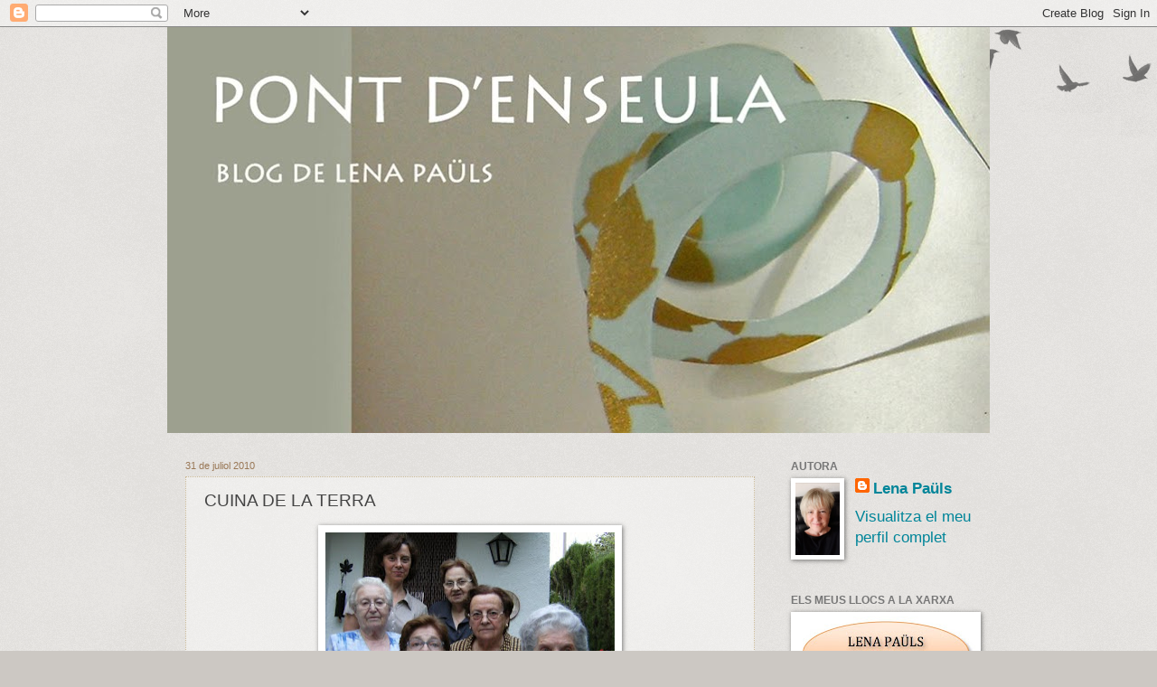

--- FILE ---
content_type: text/html; charset=UTF-8
request_url: https://pontdenseula.blogspot.com/2010/07/cuina-de-la-terra.html
body_size: 20277
content:
<!DOCTYPE html>
<html class='v2' dir='ltr' lang='ca'>
<head>
<link href='https://www.blogger.com/static/v1/widgets/335934321-css_bundle_v2.css' rel='stylesheet' type='text/css'/>
<meta content='width=1100' name='viewport'/>
<meta content='text/html; charset=UTF-8' http-equiv='Content-Type'/>
<meta content='blogger' name='generator'/>
<link href='https://pontdenseula.blogspot.com/favicon.ico' rel='icon' type='image/x-icon'/>
<link href='http://pontdenseula.blogspot.com/2010/07/cuina-de-la-terra.html' rel='canonical'/>
<link rel="alternate" type="application/atom+xml" title="Pont d&#39;Enseula - Atom" href="https://pontdenseula.blogspot.com/feeds/posts/default" />
<link rel="alternate" type="application/rss+xml" title="Pont d&#39;Enseula - RSS" href="https://pontdenseula.blogspot.com/feeds/posts/default?alt=rss" />
<link rel="service.post" type="application/atom+xml" title="Pont d&#39;Enseula - Atom" href="https://draft.blogger.com/feeds/8641335421159069598/posts/default" />

<link rel="alternate" type="application/atom+xml" title="Pont d&#39;Enseula - Atom" href="https://pontdenseula.blogspot.com/feeds/8077628148753072074/comments/default" />
<!--Can't find substitution for tag [blog.ieCssRetrofitLinks]-->
<link href='https://blogger.googleusercontent.com/img/b/R29vZ2xl/AVvXsEhBKoALbUyv4WEI0fcDsEQO605uaNcpWj7DWjpyjIxGgpfByLR-c9aXvCTFej9zJ01h4I9VXYy4BgGEEOX7SeYHgG5CO-v4bd4lo_9ypuF2Zkrtenz16W1Gc4rexzaoEK-MdFi_v6a4NXH_/s320/2009+avies+dues5.jpg' rel='image_src'/>
<meta content='http://pontdenseula.blogspot.com/2010/07/cuina-de-la-terra.html' property='og:url'/>
<meta content='CUINA DE LA TERRA' property='og:title'/>
<meta content='   Cinc dones que representen a Duesaigües la tradició culinària dels productes de la terra.  En primer terme, d&#39;esquerra a dreta: la Genove...' property='og:description'/>
<meta content='https://blogger.googleusercontent.com/img/b/R29vZ2xl/AVvXsEhBKoALbUyv4WEI0fcDsEQO605uaNcpWj7DWjpyjIxGgpfByLR-c9aXvCTFej9zJ01h4I9VXYy4BgGEEOX7SeYHgG5CO-v4bd4lo_9ypuF2Zkrtenz16W1Gc4rexzaoEK-MdFi_v6a4NXH_/w1200-h630-p-k-no-nu/2009+avies+dues5.jpg' property='og:image'/>
<title>Pont d'Enseula: CUINA DE LA TERRA</title>
<style id='page-skin-1' type='text/css'><!--
/*
-----------------------------------------------
Blogger Template Style
Name:     Watermark
Designer: Blogger
URL:      www.blogger.com
----------------------------------------------- */
/* Use this with templates/1ktemplate-*.html */
/* Content
----------------------------------------------- */
body {
font: normal normal 18px 'Trebuchet MS', Trebuchet, sans-serif;
color: #444444;
background: #ccc8c3 url(https://resources.blogblog.com/blogblog/data/1kt/watermark/body_background_birds.png) repeat scroll top left;
}
html body .content-outer {
min-width: 0;
max-width: 100%;
width: 100%;
}
.content-outer {
font-size: 92%;
}
a:link {
text-decoration:none;
color: #008599;
}
a:visited {
text-decoration:none;
color: #c0a154;
}
a:hover {
text-decoration:underline;
color: #c05473;
}
.body-fauxcolumns .cap-top {
margin-top: 30px;
background: transparent url(https://resources.blogblog.com/blogblog/data/1kt/watermark/body_overlay_birds.png) no-repeat scroll top right;
height: 121px;
}
.content-inner {
padding: 0;
}
/* Header
----------------------------------------------- */
.header-inner .Header .titlewrapper,
.header-inner .Header .descriptionwrapper {
padding-left: 20px;
padding-right: 20px;
}
.Header h1 {
font: normal normal 60px Georgia, Utopia, 'Palatino Linotype', Palatino, serif;
color: #ffffff;
text-shadow: 2px 2px rgba(0, 0, 0, .1);
}
.Header h1 a {
color: #ffffff;
}
.Header .description {
font-size: 140%;
color: #997755;
}
/* Tabs
----------------------------------------------- */
.tabs-inner .section {
margin: 0 20px;
}
.tabs-inner .PageList, .tabs-inner .LinkList, .tabs-inner .Labels {
margin-left: -11px;
margin-right: -11px;
background-color: transparent;
border-top: 0 solid #ffffff;
border-bottom: 0 solid #ffffff;
-moz-box-shadow: 0 0 0 rgba(0, 0, 0, .3);
-webkit-box-shadow: 0 0 0 rgba(0, 0, 0, .3);
-goog-ms-box-shadow: 0 0 0 rgba(0, 0, 0, .3);
box-shadow: 0 0 0 rgba(0, 0, 0, .3);
}
.tabs-inner .PageList .widget-content,
.tabs-inner .LinkList .widget-content,
.tabs-inner .Labels .widget-content {
margin: -3px -11px;
background: transparent none  no-repeat scroll right;
}
.tabs-inner .widget ul {
padding: 2px 25px;
max-height: 34px;
background: transparent none no-repeat scroll left;
}
.tabs-inner .widget li {
border: none;
}
.tabs-inner .widget li a {
display: inline-block;
padding: .25em 1em;
font: normal normal 14px Arial, Tahoma, Helvetica, FreeSans, sans-serif;
color: #ff9977;
border-right: 1px solid #ffffff;
}
.tabs-inner .widget li:first-child a {
border-left: 1px solid #ffffff;
}
.tabs-inner .widget li.selected a, .tabs-inner .widget li a:hover {
color: #e98721;
}
/* Headings
----------------------------------------------- */
h2 {
font: normal bold 12px Arial, Tahoma, Helvetica, FreeSans, sans-serif;
color: #777777;
margin: 0 0 .5em;
}
h2.date-header {
font: normal normal 11px Arial, Tahoma, Helvetica, FreeSans, sans-serif;
color: #997755;
}
/* Main
----------------------------------------------- */
.main-inner .column-center-inner,
.main-inner .column-left-inner,
.main-inner .column-right-inner {
padding: 0 5px;
}
.main-outer {
margin-top: 0;
background: transparent none no-repeat scroll top left;
}
.main-inner {
padding-top: 30px;
}
.main-cap-top {
position: relative;
}
.main-cap-top .cap-right {
position: absolute;
height: 0;
width: 100%;
bottom: 0;
background: transparent none repeat-x scroll bottom center;
}
.main-cap-top .cap-left {
position: absolute;
height: 245px;
width: 280px;
right: 0;
bottom: 0;
background: transparent none no-repeat scroll bottom left;
}
/* Posts
----------------------------------------------- */
.post-outer {
padding: 15px 20px;
margin: 0 0 25px;
background: transparent url(https://resources.blogblog.com/blogblog/data/1kt/watermark/post_background_birds.png) repeat scroll top left;
_background-image: none;
border: dotted 1px #ccbb99;
-moz-box-shadow: 0 0 0 rgba(0, 0, 0, .1);
-webkit-box-shadow: 0 0 0 rgba(0, 0, 0, .1);
-goog-ms-box-shadow: 0 0 0 rgba(0, 0, 0, .1);
box-shadow: 0 0 0 rgba(0, 0, 0, .1);
}
h3.post-title {
font: normal normal 19px 'Trebuchet MS', Trebuchet, sans-serif;
margin: 0;
}
.comments h4 {
font: normal normal 19px 'Trebuchet MS', Trebuchet, sans-serif;
margin: 1em 0 0;
}
.post-body {
font-size: 105%;
line-height: 1.5;
position: relative;
}
.post-header {
margin: 0 0 1em;
color: #777777;
}
.post-footer {
margin: 10px 0 0;
padding: 10px 0 0;
color: #777777;
border-top: dashed 1px #777777;
}
#blog-pager {
font-size: 140%
}
#comments .comment-author {
padding-top: 1.5em;
border-top: dashed 1px #777777;
background-position: 0 1.5em;
}
#comments .comment-author:first-child {
padding-top: 0;
border-top: none;
}
.avatar-image-container {
margin: .2em 0 0;
}
/* Comments
----------------------------------------------- */
.comments .comments-content .icon.blog-author {
background-repeat: no-repeat;
background-image: url([data-uri]);
}
.comments .comments-content .loadmore a {
border-top: 1px solid #777777;
border-bottom: 1px solid #777777;
}
.comments .continue {
border-top: 2px solid #777777;
}
/* Widgets
----------------------------------------------- */
.widget ul, .widget #ArchiveList ul.flat {
padding: 0;
list-style: none;
}
.widget ul li, .widget #ArchiveList ul.flat li {
padding: .35em 0;
text-indent: 0;
border-top: dashed 1px #777777;
}
.widget ul li:first-child, .widget #ArchiveList ul.flat li:first-child {
border-top: none;
}
.widget .post-body ul {
list-style: disc;
}
.widget .post-body ul li {
border: none;
}
.widget .zippy {
color: #777777;
}
.post-body img, .post-body .tr-caption-container, .Profile img, .Image img,
.BlogList .item-thumbnail img {
padding: 5px;
background: #fff;
-moz-box-shadow: 1px 1px 5px rgba(0, 0, 0, .5);
-webkit-box-shadow: 1px 1px 5px rgba(0, 0, 0, .5);
-goog-ms-box-shadow: 1px 1px 5px rgba(0, 0, 0, .5);
box-shadow: 1px 1px 5px rgba(0, 0, 0, .5);
}
.post-body img, .post-body .tr-caption-container {
padding: 8px;
}
.post-body .tr-caption-container {
color: #333333;
}
.post-body .tr-caption-container img {
padding: 0;
background: transparent;
border: none;
-moz-box-shadow: 0 0 0 rgba(0, 0, 0, .1);
-webkit-box-shadow: 0 0 0 rgba(0, 0, 0, .1);
-goog-ms-box-shadow: 0 0 0 rgba(0, 0, 0, .1);
box-shadow: 0 0 0 rgba(0, 0, 0, .1);
}
/* Footer
----------------------------------------------- */
.footer-outer {
color:#ffffff;
background: #b6b4ad url(https://resources.blogblog.com/blogblog/data/1kt/watermark/body_background_navigator.png) repeat scroll top left;
}
.footer-outer a {
color: #c05473;
}
.footer-outer a:visited {
color: #009915;
}
.footer-outer a:hover {
color: #ff9977;
}
.footer-outer .widget h2 {
color: #991500;
}
/* Mobile
----------------------------------------------- */
body.mobile  {
background-size: 100% auto;
}
.mobile .body-fauxcolumn-outer {
background: transparent none repeat scroll top left;
}
html .mobile .mobile-date-outer {
border-bottom: none;
background: transparent url(https://resources.blogblog.com/blogblog/data/1kt/watermark/post_background_birds.png) repeat scroll top left;
_background-image: none;
margin-bottom: 10px;
}
.mobile .main-inner .date-outer {
padding: 0;
}
.mobile .main-inner .date-header {
margin: 10px;
}
.mobile .main-cap-top {
z-index: -1;
}
.mobile .content-outer {
font-size: 100%;
}
.mobile .post-outer {
padding: 10px;
}
.mobile .main-cap-top .cap-left {
background: transparent none no-repeat scroll bottom left;
}
.mobile .body-fauxcolumns .cap-top {
margin: 0;
}
.mobile-link-button {
background: transparent url(https://resources.blogblog.com/blogblog/data/1kt/watermark/post_background_birds.png) repeat scroll top left;
}
.mobile-link-button a:link, .mobile-link-button a:visited {
color: #008599;
}
.mobile-index-date .date-header {
color: #997755;
}
.mobile-index-contents {
color: #444444;
}
.mobile .tabs-inner .section {
margin: 0;
}
.mobile .tabs-inner .PageList {
margin-left: 0;
margin-right: 0;
}
.mobile .tabs-inner .PageList .widget-content {
margin: 0;
color: #e98721;
background: transparent url(https://resources.blogblog.com/blogblog/data/1kt/watermark/post_background_birds.png) repeat scroll top left;
}
.mobile .tabs-inner .PageList .widget-content .pagelist-arrow {
border-left: 1px solid #ffffff;
}

--></style>
<style id='template-skin-1' type='text/css'><!--
body {
min-width: 910px;
}
.content-outer, .content-fauxcolumn-outer, .region-inner {
min-width: 910px;
max-width: 910px;
_width: 910px;
}
.main-inner .columns {
padding-left: 0px;
padding-right: 240px;
}
.main-inner .fauxcolumn-center-outer {
left: 0px;
right: 240px;
/* IE6 does not respect left and right together */
_width: expression(this.parentNode.offsetWidth -
parseInt("0px") -
parseInt("240px") + 'px');
}
.main-inner .fauxcolumn-left-outer {
width: 0px;
}
.main-inner .fauxcolumn-right-outer {
width: 240px;
}
.main-inner .column-left-outer {
width: 0px;
right: 100%;
margin-left: -0px;
}
.main-inner .column-right-outer {
width: 240px;
margin-right: -240px;
}
#layout {
min-width: 0;
}
#layout .content-outer {
min-width: 0;
width: 800px;
}
#layout .region-inner {
min-width: 0;
width: auto;
}
body#layout div.add_widget {
padding: 8px;
}
body#layout div.add_widget a {
margin-left: 32px;
}
--></style>
<link href='https://draft.blogger.com/dyn-css/authorization.css?targetBlogID=8641335421159069598&amp;zx=5185b4f0-70a6-4442-a4c3-4c27ff2e2a39' media='none' onload='if(media!=&#39;all&#39;)media=&#39;all&#39;' rel='stylesheet'/><noscript><link href='https://draft.blogger.com/dyn-css/authorization.css?targetBlogID=8641335421159069598&amp;zx=5185b4f0-70a6-4442-a4c3-4c27ff2e2a39' rel='stylesheet'/></noscript>
<meta name='google-adsense-platform-account' content='ca-host-pub-1556223355139109'/>
<meta name='google-adsense-platform-domain' content='blogspot.com'/>

<link rel="stylesheet" href="https://fonts.googleapis.com/css2?display=swap&family=Oswald&family=Bebas+Neue&family=Dancing+Script&family=Caveat&family=Amatic+SC"></head>
<body class='loading variant-birds'>
<div class='navbar section' id='navbar' name='Barra de navegació'><div class='widget Navbar' data-version='1' id='Navbar1'><script type="text/javascript">
    function setAttributeOnload(object, attribute, val) {
      if(window.addEventListener) {
        window.addEventListener('load',
          function(){ object[attribute] = val; }, false);
      } else {
        window.attachEvent('onload', function(){ object[attribute] = val; });
      }
    }
  </script>
<div id="navbar-iframe-container"></div>
<script type="text/javascript" src="https://apis.google.com/js/platform.js"></script>
<script type="text/javascript">
      gapi.load("gapi.iframes:gapi.iframes.style.bubble", function() {
        if (gapi.iframes && gapi.iframes.getContext) {
          gapi.iframes.getContext().openChild({
              url: 'https://draft.blogger.com/navbar/8641335421159069598?po\x3d8077628148753072074\x26origin\x3dhttps://pontdenseula.blogspot.com',
              where: document.getElementById("navbar-iframe-container"),
              id: "navbar-iframe"
          });
        }
      });
    </script><script type="text/javascript">
(function() {
var script = document.createElement('script');
script.type = 'text/javascript';
script.src = '//pagead2.googlesyndication.com/pagead/js/google_top_exp.js';
var head = document.getElementsByTagName('head')[0];
if (head) {
head.appendChild(script);
}})();
</script>
</div></div>
<div class='body-fauxcolumns'>
<div class='fauxcolumn-outer body-fauxcolumn-outer'>
<div class='cap-top'>
<div class='cap-left'></div>
<div class='cap-right'></div>
</div>
<div class='fauxborder-left'>
<div class='fauxborder-right'></div>
<div class='fauxcolumn-inner'>
</div>
</div>
<div class='cap-bottom'>
<div class='cap-left'></div>
<div class='cap-right'></div>
</div>
</div>
</div>
<div class='content'>
<div class='content-fauxcolumns'>
<div class='fauxcolumn-outer content-fauxcolumn-outer'>
<div class='cap-top'>
<div class='cap-left'></div>
<div class='cap-right'></div>
</div>
<div class='fauxborder-left'>
<div class='fauxborder-right'></div>
<div class='fauxcolumn-inner'>
</div>
</div>
<div class='cap-bottom'>
<div class='cap-left'></div>
<div class='cap-right'></div>
</div>
</div>
</div>
<div class='content-outer'>
<div class='content-cap-top cap-top'>
<div class='cap-left'></div>
<div class='cap-right'></div>
</div>
<div class='fauxborder-left content-fauxborder-left'>
<div class='fauxborder-right content-fauxborder-right'></div>
<div class='content-inner'>
<header>
<div class='header-outer'>
<div class='header-cap-top cap-top'>
<div class='cap-left'></div>
<div class='cap-right'></div>
</div>
<div class='fauxborder-left header-fauxborder-left'>
<div class='fauxborder-right header-fauxborder-right'></div>
<div class='region-inner header-inner'>
<div class='header section' id='header' name='Capçalera'><div class='widget Header' data-version='1' id='Header1'>
<div id='header-inner'>
<a href='https://pontdenseula.blogspot.com/' style='display: block'>
<img alt='Pont d&#39;Enseula' height='449px; ' id='Header1_headerimg' src='https://blogger.googleusercontent.com/img/b/R29vZ2xl/AVvXsEgmnG1ipwgLDOSlmsSvZzvU_rDc4PzHhi65mecSnqX_corf7LAnaRYyNePsJSwhiRDx555zlF6TZMUBpa8vcmAkjWRGFNF71GmRBzvklhlWi_NTgJcLHVq7uGEccmSB0dHVo2LsMt3CwNQt/s910/BLOG+LENA+PAU%25CC%2588LS.jpg' style='display: block' width='910px; '/>
</a>
</div>
</div></div>
</div>
</div>
<div class='header-cap-bottom cap-bottom'>
<div class='cap-left'></div>
<div class='cap-right'></div>
</div>
</div>
</header>
<div class='tabs-outer'>
<div class='tabs-cap-top cap-top'>
<div class='cap-left'></div>
<div class='cap-right'></div>
</div>
<div class='fauxborder-left tabs-fauxborder-left'>
<div class='fauxborder-right tabs-fauxborder-right'></div>
<div class='region-inner tabs-inner'>
<div class='tabs no-items section' id='crosscol' name='Multicolumnes'></div>
<div class='tabs no-items section' id='crosscol-overflow' name='Cross-Column 2'></div>
</div>
</div>
<div class='tabs-cap-bottom cap-bottom'>
<div class='cap-left'></div>
<div class='cap-right'></div>
</div>
</div>
<div class='main-outer'>
<div class='main-cap-top cap-top'>
<div class='cap-left'></div>
<div class='cap-right'></div>
</div>
<div class='fauxborder-left main-fauxborder-left'>
<div class='fauxborder-right main-fauxborder-right'></div>
<div class='region-inner main-inner'>
<div class='columns fauxcolumns'>
<div class='fauxcolumn-outer fauxcolumn-center-outer'>
<div class='cap-top'>
<div class='cap-left'></div>
<div class='cap-right'></div>
</div>
<div class='fauxborder-left'>
<div class='fauxborder-right'></div>
<div class='fauxcolumn-inner'>
</div>
</div>
<div class='cap-bottom'>
<div class='cap-left'></div>
<div class='cap-right'></div>
</div>
</div>
<div class='fauxcolumn-outer fauxcolumn-left-outer'>
<div class='cap-top'>
<div class='cap-left'></div>
<div class='cap-right'></div>
</div>
<div class='fauxborder-left'>
<div class='fauxborder-right'></div>
<div class='fauxcolumn-inner'>
</div>
</div>
<div class='cap-bottom'>
<div class='cap-left'></div>
<div class='cap-right'></div>
</div>
</div>
<div class='fauxcolumn-outer fauxcolumn-right-outer'>
<div class='cap-top'>
<div class='cap-left'></div>
<div class='cap-right'></div>
</div>
<div class='fauxborder-left'>
<div class='fauxborder-right'></div>
<div class='fauxcolumn-inner'>
</div>
</div>
<div class='cap-bottom'>
<div class='cap-left'></div>
<div class='cap-right'></div>
</div>
</div>
<!-- corrects IE6 width calculation -->
<div class='columns-inner'>
<div class='column-center-outer'>
<div class='column-center-inner'>
<div class='main section' id='main' name='Principal'><div class='widget Blog' data-version='1' id='Blog1'>
<div class='blog-posts hfeed'>

          <div class="date-outer">
        
<h2 class='date-header'><span>31 de juliol 2010</span></h2>

          <div class="date-posts">
        
<div class='post-outer'>
<div class='post hentry uncustomized-post-template' itemprop='blogPost' itemscope='itemscope' itemtype='http://schema.org/BlogPosting'>
<meta content='https://blogger.googleusercontent.com/img/b/R29vZ2xl/AVvXsEhBKoALbUyv4WEI0fcDsEQO605uaNcpWj7DWjpyjIxGgpfByLR-c9aXvCTFej9zJ01h4I9VXYy4BgGEEOX7SeYHgG5CO-v4bd4lo_9ypuF2Zkrtenz16W1Gc4rexzaoEK-MdFi_v6a4NXH_/s320/2009+avies+dues5.jpg' itemprop='image_url'/>
<meta content='8641335421159069598' itemprop='blogId'/>
<meta content='8077628148753072074' itemprop='postId'/>
<a name='8077628148753072074'></a>
<h3 class='post-title entry-title' itemprop='name'>
CUINA DE LA TERRA
</h3>
<div class='post-header'>
<div class='post-header-line-1'></div>
</div>
<div class='post-body entry-content' id='post-body-8077628148753072074' itemprop='description articleBody'>
<div class="separator" style="clear: both; text-align: center;">
<a href="https://blogger.googleusercontent.com/img/b/R29vZ2xl/AVvXsEhBKoALbUyv4WEI0fcDsEQO605uaNcpWj7DWjpyjIxGgpfByLR-c9aXvCTFej9zJ01h4I9VXYy4BgGEEOX7SeYHgG5CO-v4bd4lo_9ypuF2Zkrtenz16W1Gc4rexzaoEK-MdFi_v6a4NXH_/s1600/2009+avies+dues5.jpg" style="margin-left: 1em; margin-right: 1em;"><img border="0" height="260" src="https://blogger.googleusercontent.com/img/b/R29vZ2xl/AVvXsEhBKoALbUyv4WEI0fcDsEQO605uaNcpWj7DWjpyjIxGgpfByLR-c9aXvCTFej9zJ01h4I9VXYy4BgGEEOX7SeYHgG5CO-v4bd4lo_9ypuF2Zkrtenz16W1Gc4rexzaoEK-MdFi_v6a4NXH_/s320/2009+avies+dues5.jpg" width="320" /></a></div>
<div style="color: #b45f06; text-align: center;">
<span style="color: #999999;">Cinc dones que representen a Duesaigües la tradició culinària dels productes de la terra.&nbsp; En primer terme, d'esquerra a dreta: la Genoveva i la seva mare, Neus (de 101 anys); darrera, amb brusa blava, la Lluïsa i al seu costat la Magdalena; dalt de tot, la Montserrat (que les acompanya) i la seva tieta, la Montserrat. En homenatge.<br /></span>
<br />
<br />
<div style="color: black; text-align: justify;">
"Gran part del que es menjava era de casa: verdura, fruita, oli, vi, ous, etc." , diu Neus Hernàndez Rabascall, a <i>Duesaigües. La Revista</i>, núm. 4, parlant de la seva àvia Neus, que ara té 101 anys. Les cinc dones grans de la foto han patit els horrors i les estretors d'una guerra, però no han passat gana.&nbsp;&nbsp;</div>
<div style="color: black; text-align: justify;">
Aquestes cinc dones, com a representants de la seva generació, ens deixen com a herència l'austeritat i, per extensió, la cuina d'aprofitament: <a href="http://pontdenseula.blogspot.com/2009/11/sebastia-r-la-crisi-del-pa-amb-tomaquet.html">pa amb tomàquet</a> amb el pa eixut, pa ratllat per arrebossats i sopes amb el pa sec del tot. Amb el sucre i la farina com aliats dels productes propis de la terra ens han ensenyat a fer: <a href="http://pontdenseula.blogspot.com/2010/01/pastissets.html">pastissets</a>, <a href="http://pontdenseula.blogspot.com/2009/11/panellets-de-cal-rofes.html">panellets</a>, <a href="http://pontdenseula.blogspot.com/2009/10/coc-de-taronja.html">cócs</a>, <a href="http://pontdenseula.blogspot.com/2010/01/marriben-com-regal-daniversari-unes.html">garapinyades</a>, torrons, <a href="http://pontdenseula.blogspot.com/2017/09/menjar-blanc.html">menjar blanc</a>, orelletes, torrades de santa Teresa... Els seus plançons han menjat per berenar pa sucat amb vi i sucre o amb oli i sucre,&nbsp; <a href="http://pontdenseula.blogspot.com/2010/02/museu-de-lavi-lametlla.html">ametlles</a> i <a href="http://pontdenseula.blogspot.com/2010/05/museu-de-lavi-lavellana.html">avellanes</a> torrades per completar àpats. Quan eren mares joves, no hi havia congeladors, per tant, utilitzaven diverses tècniques d'emmagatzemament i de conservació d'aliments segons el cas: en oli o llard (la tupina),&nbsp; en sal morra, per assecament i al bany maria. Vegem-ne exemples d'unes quantes.</div>
<div style="color: black; text-align: justify;">
<br /></div>
<div style="color: #b45f06; text-align: center;">
<b>TÈCNIQUES D'EMMAGATZEMAMENT I CONSERVACIÓ &nbsp;</b><br />
<div class="separator" style="clear: both; text-align: center;">
</div>
</div>
<div style="color: black; text-align: justify;">
<span style="color: #b45f06;">La tupina amb oli o llard</span>. Durant la matança del porc, es conservaven bocins de carn fregida (llom, cap de costella, botifarres crues) en pots de vidre o gerrets de ceràmica (<a href="http://pontdenseula.blogspot.com/2010/03/museu-de-lavi-la-llar.html">tupins</a>) i es cobrien d'oli cru o llard barrejat amb oli. Aquesta sistema, junt amb els embotits, el pernil i la carn salada permetia menjar carn durant tot l'any.</div>
<div style="color: black; text-align: justify;">
<span style="color: #b45f06;">En sal morra.<span style="color: black;"> La sal era l'aliada per endolcir les olives.&nbsp; Es confitaven les mig madures, es conservaven les verdes trencades (aromatitzades amb farigola i fonoll) i s'amanien les negres o mortes (amb llimona partida a trossos.)&nbsp;</span></span></div>
<div style="color: black; text-align: justify;">
<span style="color: #b45f06;">Per assecament. <span style="color: black;">Assecaven figues al canyís de les golfes.</span></span><br />
<span style="color: #b45f06;">Al bany maria</span>. Feien <a href="http://pontdenseula.blogspot.com/2009/10/melmelada-de-pera.html">confitures i melmelades</a> dels excedents de la fruita.&nbsp; Conservaven en pots de vidre tomàquets crus, pelats i sense llavors. També es feien conserves amb&nbsp; pebrots escalivats i rovellons.<br />
<div class="separator" style="clear: both; text-align: center;">
<a href="https://blogger.googleusercontent.com/img/b/R29vZ2xl/AVvXsEgB9ckZFzGLcWUS3tcyShU9T35Yv6_VQKMfLXOc82XeB4wSCs1k6GnhjUBA6M582VtqNqlPIOhlBh_gB3WwaFttf7GOPOh78-hb82-lR07rbTF1mp92ir-i_YlFu7x8VG9TkuGsV9fcGpbq/s1600/enciams+regats.JPG" style="clear: right; float: right; margin-bottom: 1em; margin-left: 1em;"><img border="0" height="240" src="https://blogger.googleusercontent.com/img/b/R29vZ2xl/AVvXsEgB9ckZFzGLcWUS3tcyShU9T35Yv6_VQKMfLXOc82XeB4wSCs1k6GnhjUBA6M582VtqNqlPIOhlBh_gB3WwaFttf7GOPOh78-hb82-lR07rbTF1mp92ir-i_YlFu7x8VG9TkuGsV9fcGpbq/s320/enciams+regats.JPG" width="320" /></a></div>
<br />
<div style="color: #b45f06; text-align: right;">
<span style="font-size: x-small;">Un hort de Duesaigües a l'estiu.</span></div>
<div style="text-align: right;">
<span style="font-size: x-small;"><span style="color: #b45f06;">Foto: &#169; Montse Francisco, 2010</span></span></div>
<br />
<br />
<span style="color: black;">Reprodueixo a continuació, la recepta de l'arrop que em facilita Neus H. R., que l'hi explica la seva àvia Neus. Jordi Rabascall de ca la Perpètua n'havia menjat de petit:</span></div>
<br />
<div style="color: black; text-align: justify;">
<b><span style="color: #990000;">ARROP DEL MOST</span></b> </div>
<div style="color: black; text-align: justify;">
És una barreja de verdures i fruites: albergínia, carabassó, carabassa, síndria, pera, poma, pell de taronja i potser encara més i tot. Tot això, es posava a la caldera i es cobria amb vi verge (vi no fermentat) i es deixava bullir&nbsp; fins que quedava la fruita ben cuita i el suc ben fosc i espès com una melassa. Faig notar que no s'hi posa sucre.</div>
<div style="color: black; text-align: justify;">
<br /></div>
<div style="color: black; text-align: justify;">
</div>
<div style="color: black; text-align: justify;">
<div style="text-align: center;">
Vegeu diversos articles en aquest blog a</div>
<div style="text-align: center;">
<a href="http://pontdenseula.blogspot.com/2010/06/recapitulant-museu-de-lavi.html">Recapitulant MUSEU DE L'AVI, de Duesaigües</a><br />
<br /></div>
</div>
</div>
<div style='clear: both;'></div>
</div>
<div class='post-footer'>
<div class='post-footer-line post-footer-line-1'>
<span class='post-author vcard'>
</span>
<span class='post-timestamp'>
</span>
<span class='post-comment-link'>
</span>
<span class='post-icons'>
</span>
<div class='post-share-buttons goog-inline-block'>
</div>
</div>
<div class='post-footer-line post-footer-line-2'>
<span class='post-labels'>
Etiquetes de comentaris:
<a href='https://pontdenseula.blogspot.com/search/label/Civisme' rel='tag'>Civisme</a>,
<a href='https://pontdenseula.blogspot.com/search/label/creences%20i%20costums' rel='tag'>creences i costums</a>,
<a href='https://pontdenseula.blogspot.com/search/label/Duesaig%C3%BCes' rel='tag'>Duesaigües</a>,
<a href='https://pontdenseula.blogspot.com/search/label/Museu%20de%20l%27avi' rel='tag'>Museu de l&#39;avi</a>,
<a href='https://pontdenseula.blogspot.com/search/label/Pont%20d%27Enseula' rel='tag'>Pont d&#39;Enseula</a>,
<a href='https://pontdenseula.blogspot.com/search/label/Protagonistes' rel='tag'>Protagonistes</a>,
<a href='https://pontdenseula.blogspot.com/search/label/Taulells%20i%20aparadors' rel='tag'>Taulells i aparadors</a>
</span>
</div>
<div class='post-footer-line post-footer-line-3'>
<span class='post-location'>
</span>
</div>
</div>
</div>
<div class='comments' id='comments'>
<a name='comments'></a>
</div>
</div>

        </div></div>
      
</div>
<div class='blog-pager' id='blog-pager'>
<span id='blog-pager-newer-link'>
<a class='blog-pager-newer-link' href='https://pontdenseula.blogspot.com/2010/07/inauguracio-destiu.html' id='Blog1_blog-pager-newer-link' title='Entrada més recent'>Entrada més recent</a>
</span>
<span id='blog-pager-older-link'>
<a class='blog-pager-older-link' href='https://pontdenseula.blogspot.com/2010/07/lletres-al-niu-destiu.html' id='Blog1_blog-pager-older-link' title='Entrada més antiga'>Entrada més antiga</a>
</span>
<a class='home-link' href='https://pontdenseula.blogspot.com/'>Inici</a>
</div>
<div class='clear'></div>
<div class='post-feeds'>
</div>
</div></div>
</div>
</div>
<div class='column-left-outer'>
<div class='column-left-inner'>
<aside>
</aside>
</div>
</div>
<div class='column-right-outer'>
<div class='column-right-inner'>
<aside>
<div class='sidebar section' id='sidebar-right-1'><div class='widget Profile' data-version='1' id='Profile1'>
<h2>AUTORA</h2>
<div class='widget-content'>
<a href='https://draft.blogger.com/profile/03826010803801778439'><img alt='La meva foto' class='profile-img' height='80' src='//blogger.googleusercontent.com/img/b/R29vZ2xl/AVvXsEj9kuqNKwYV8awb_RKqAe2nk7J54-0hwGAIz3KdFPmUB8baC_EltsM2Dha2Uce-Rfpmn_hnE7eoVK2uG_Y4VDfNrSDj5Ifjbm3jBzA2vqGAbw2ljdhUpGReAVuKckCjPySAzer1Af-mHrdqiYxADmeCPHskEhD6xCk63cRNfr2cisLWrQ/s220/Lena%20maig2023%20(1).jpeg' width='49'/></a>
<dl class='profile-datablock'>
<dt class='profile-data'>
<a class='profile-name-link g-profile' href='https://draft.blogger.com/profile/03826010803801778439' rel='author' style='background-image: url(//draft.blogger.com/img/logo-16.png);'>
Lena Paüls
</a>
</dt>
</dl>
<a class='profile-link' href='https://draft.blogger.com/profile/03826010803801778439' rel='author'>Visualitza el meu perfil complet</a>
<div class='clear'></div>
</div>
</div><div class='widget Image' data-version='1' id='Image2'>
<h2>ELS MEUS LLOCS A LA XARXA</h2>
<div class='widget-content'>
<a href='http://lenapauls.blogspot.com'>
<img alt='ELS MEUS LLOCS A LA XARXA' height='82' id='Image2_img' src='https://blogger.googleusercontent.com/img/b/R29vZ2xl/AVvXsEiNPHiJWlAvxKiifNt5lv9WbpRalfoCHPTdZOHlgSgNoBio-YYLsD0hD7HLS_RAxtfMtB2lSoTwnQ2T8-lxuWa3vua1JWZ-RTOl0sUlWyygbWSqtgpK0HXIvV6FqpsgGvKz7_cmiTgB_vOb/s200/catalan+writer.jpg' width='200'/>
</a>
<br/>
</div>
<div class='clear'></div>
</div><div class='widget BlogSearch' data-version='1' id='BlogSearch1'>
<h2 class='title'>EXPLORA AQUEST BLOG</h2>
<div class='widget-content'>
<div id='BlogSearch1_form'>
<form action='https://pontdenseula.blogspot.com/search' class='gsc-search-box' target='_top'>
<table cellpadding='0' cellspacing='0' class='gsc-search-box'>
<tbody>
<tr>
<td class='gsc-input'>
<input autocomplete='off' class='gsc-input' name='q' size='10' title='search' type='text' value=''/>
</td>
<td class='gsc-search-button'>
<input class='gsc-search-button' title='search' type='submit' value='Cerca'/>
</td>
</tr>
</tbody>
</table>
</form>
</div>
</div>
<div class='clear'></div>
</div><div class='widget Translate' data-version='1' id='Translate1'>
<h2 class='title'>TRADUEIX AQUEST BLOG</h2>
<div id='google_translate_element'></div>
<script>
    function googleTranslateElementInit() {
      new google.translate.TranslateElement({
        pageLanguage: 'ca',
        autoDisplay: 'true',
        layout: google.translate.TranslateElement.InlineLayout.SIMPLE
      }, 'google_translate_element');
    }
  </script>
<script src='//translate.google.com/translate_a/element.js?cb=googleTranslateElementInit'></script>
<div class='clear'></div>
</div><div class='widget Label' data-version='1' id='Label1'>
<h2>ETIQUETES</h2>
<div class='widget-content cloud-label-widget-content'>
<span class='label-size label-size-5'>
<a dir='ltr' href='https://pontdenseula.blogspot.com/search/label/A%20escena'>A escena</a>
<span class='label-count' dir='ltr'>(1707)</span>
</span>
<span class='label-size label-size-3'>
<a dir='ltr' href='https://pontdenseula.blogspot.com/search/label/%C3%A0lbums%20il%C2%B7lustrats'>àlbums il&#183;lustrats</a>
<span class='label-count' dir='ltr'>(105)</span>
</span>
<span class='label-size label-size-4'>
<a dir='ltr' href='https://pontdenseula.blogspot.com/search/label/Art'>Art</a>
<span class='label-count' dir='ltr'>(520)</span>
</span>
<span class='label-size label-size-2'>
<a dir='ltr' href='https://pontdenseula.blogspot.com/search/label/Assaig'>Assaig</a>
<span class='label-count' dir='ltr'>(14)</span>
</span>
<span class='label-size label-size-2'>
<a dir='ltr' href='https://pontdenseula.blogspot.com/search/label/audiollibres'>audiollibres</a>
<span class='label-count' dir='ltr'>(6)</span>
</span>
<span class='label-size label-size-5'>
<a dir='ltr' href='https://pontdenseula.blogspot.com/search/label/Barcelona'>Barcelona</a>
<span class='label-count' dir='ltr'>(1808)</span>
</span>
<span class='label-size label-size-3'>
<a dir='ltr' href='https://pontdenseula.blogspot.com/search/label/bombes%20de%20llavors'>bombes de llavors</a>
<span class='label-count' dir='ltr'>(41)</span>
</span>
<span class='label-size label-size-3'>
<a dir='ltr' href='https://pontdenseula.blogspot.com/search/label/booktrailer'>booktrailer</a>
<span class='label-count' dir='ltr'>(19)</span>
</span>
<span class='label-size label-size-2'>
<a dir='ltr' href='https://pontdenseula.blogspot.com/search/label/Cambrils'>Cambrils</a>
<span class='label-count' dir='ltr'>(6)</span>
</span>
<span class='label-size label-size-4'>
<a dir='ltr' href='https://pontdenseula.blogspot.com/search/label/Cinema'>Cinema</a>
<span class='label-count' dir='ltr'>(371)</span>
</span>
<span class='label-size label-size-3'>
<a dir='ltr' href='https://pontdenseula.blogspot.com/search/label/Circ'>Circ</a>
<span class='label-count' dir='ltr'>(30)</span>
</span>
<span class='label-size label-size-5'>
<a dir='ltr' href='https://pontdenseula.blogspot.com/search/label/Civisme'>Civisme</a>
<span class='label-count' dir='ltr'>(1046)</span>
</span>
<span class='label-size label-size-3'>
<a dir='ltr' href='https://pontdenseula.blogspot.com/search/label/Cl%C3%A0ssics'>Clàssics</a>
<span class='label-count' dir='ltr'>(30)</span>
</span>
<span class='label-size label-size-3'>
<a dir='ltr' href='https://pontdenseula.blogspot.com/search/label/comer%C3%A7os'>comerços</a>
<span class='label-count' dir='ltr'>(61)</span>
</span>
<span class='label-size label-size-2'>
<a dir='ltr' href='https://pontdenseula.blogspot.com/search/label/c%C3%B2mic'>còmic</a>
<span class='label-count' dir='ltr'>(7)</span>
</span>
<span class='label-size label-size-3'>
<a dir='ltr' href='https://pontdenseula.blogspot.com/search/label/Confinament'>Confinament</a>
<span class='label-count' dir='ltr'>(64)</span>
</span>
<span class='label-size label-size-2'>
<a dir='ltr' href='https://pontdenseula.blogspot.com/search/label/contes'>contes</a>
<span class='label-count' dir='ltr'>(12)</span>
</span>
<span class='label-size label-size-4'>
<a dir='ltr' href='https://pontdenseula.blogspot.com/search/label/contes%20infantils'>contes infantils</a>
<span class='label-count' dir='ltr'>(289)</span>
</span>
<span class='label-size label-size-3'>
<a dir='ltr' href='https://pontdenseula.blogspot.com/search/label/contes%20literatura'>contes literatura</a>
<span class='label-count' dir='ltr'>(29)</span>
</span>
<span class='label-size label-size-4'>
<a dir='ltr' href='https://pontdenseula.blogspot.com/search/label/Cornabou'>Cornabou</a>
<span class='label-count' dir='ltr'>(282)</span>
</span>
<span class='label-size label-size-3'>
<a dir='ltr' href='https://pontdenseula.blogspot.com/search/label/creacions%20col%C2%B7lectives'>creacions col&#183;lectives</a>
<span class='label-count' dir='ltr'>(32)</span>
</span>
<span class='label-size label-size-4'>
<a dir='ltr' href='https://pontdenseula.blogspot.com/search/label/creences%20i%20costums'>creences i costums</a>
<span class='label-count' dir='ltr'>(276)</span>
</span>
<span class='label-size label-size-3'>
<a dir='ltr' href='https://pontdenseula.blogspot.com/search/label/Dansa'>Dansa</a>
<span class='label-count' dir='ltr'>(25)</span>
</span>
<span class='label-size label-size-3'>
<a dir='ltr' href='https://pontdenseula.blogspot.com/search/label/Desfici%20de%20mar'>Desfici de mar</a>
<span class='label-count' dir='ltr'>(22)</span>
</span>
<span class='label-size label-size-2'>
<a dir='ltr' href='https://pontdenseula.blogspot.com/search/label/Dom%C3%A8nech%20i%20Montaner.Tres%20mirades'>Domènech i Montaner.Tres mirades</a>
<span class='label-count' dir='ltr'>(7)</span>
</span>
<span class='label-size label-size-4'>
<a dir='ltr' href='https://pontdenseula.blogspot.com/search/label/Duesaig%C3%BCes'>Duesaigües</a>
<span class='label-count' dir='ltr'>(446)</span>
</span>
<span class='label-size label-size-3'>
<a dir='ltr' href='https://pontdenseula.blogspot.com/search/label/Economia'>Economia</a>
<span class='label-count' dir='ltr'>(98)</span>
</span>
<span class='label-size label-size-3'>
<a dir='ltr' href='https://pontdenseula.blogspot.com/search/label/En%20ruta'>En ruta</a>
<span class='label-count' dir='ltr'>(32)</span>
</span>
<span class='label-size label-size-3'>
<a dir='ltr' href='https://pontdenseula.blogspot.com/search/label/Escola'>Escola</a>
<span class='label-count' dir='ltr'>(71)</span>
</span>
<span class='label-size label-size-3'>
<a dir='ltr' href='https://pontdenseula.blogspot.com/search/label/escultures'>escultures</a>
<span class='label-count' dir='ltr'>(22)</span>
</span>
<span class='label-size label-size-2'>
<a dir='ltr' href='https://pontdenseula.blogspot.com/search/label/estampaci%C3%B3%20bot%C3%A0nica'>estampació botànica</a>
<span class='label-count' dir='ltr'>(4)</span>
</span>
<span class='label-size label-size-4'>
<a dir='ltr' href='https://pontdenseula.blogspot.com/search/label/Fotografia'>Fotografia</a>
<span class='label-count' dir='ltr'>(170)</span>
</span>
<span class='label-size label-size-3'>
<a dir='ltr' href='https://pontdenseula.blogspot.com/search/label/Grafits'>Grafits</a>
<span class='label-count' dir='ltr'>(24)</span>
</span>
<span class='label-size label-size-4'>
<a dir='ltr' href='https://pontdenseula.blogspot.com/search/label/Il%C2%B7lustracions'>Il&#183;lustracions</a>
<span class='label-count' dir='ltr'>(257)</span>
</span>
<span class='label-size label-size-4'>
<a dir='ltr' href='https://pontdenseula.blogspot.com/search/label/Jard%C3%AD%20de%20llicorella'>Jardí de llicorella</a>
<span class='label-count' dir='ltr'>(177)</span>
</span>
<span class='label-size label-size-4'>
<a dir='ltr' href='https://pontdenseula.blogspot.com/search/label/Joies%20rares'>Joies rares</a>
<span class='label-count' dir='ltr'>(234)</span>
</span>
<span class='label-size label-size-2'>
<a dir='ltr' href='https://pontdenseula.blogspot.com/search/label/L%27al%C3%A8%20que%20fa%20olor%20de%20menta'>L&#39;alè que fa olor de menta</a>
<span class='label-count' dir='ltr'>(4)</span>
</span>
<span class='label-size label-size-3'>
<a dir='ltr' href='https://pontdenseula.blogspot.com/search/label/La%20draga%20sense%20escates'>La draga sense escates</a>
<span class='label-count' dir='ltr'>(26)</span>
</span>
<span class='label-size label-size-2'>
<a dir='ltr' href='https://pontdenseula.blogspot.com/search/label/La%20geganta%20Ela'>La geganta Ela</a>
<span class='label-count' dir='ltr'>(4)</span>
</span>
<span class='label-size label-size-2'>
<a dir='ltr' href='https://pontdenseula.blogspot.com/search/label/Lectura%20en%20veu%20alta'>Lectura en veu alta</a>
<span class='label-count' dir='ltr'>(7)</span>
</span>
<span class='label-size label-size-4'>
<a dir='ltr' href='https://pontdenseula.blogspot.com/search/label/literatura'>literatura</a>
<span class='label-count' dir='ltr'>(675)</span>
</span>
<span class='label-size label-size-3'>
<a dir='ltr' href='https://pontdenseula.blogspot.com/search/label/Llengua'>Llengua</a>
<span class='label-count' dir='ltr'>(93)</span>
</span>
<span class='label-size label-size-4'>
<a dir='ltr' href='https://pontdenseula.blogspot.com/search/label/Llibres%20digitals'>Llibres digitals</a>
<span class='label-count' dir='ltr'>(173)</span>
</span>
<span class='label-size label-size-3'>
<a dir='ltr' href='https://pontdenseula.blogspot.com/search/label/Llibres-objecte'>Llibres-objecte</a>
<span class='label-count' dir='ltr'>(35)</span>
</span>
<span class='label-size label-size-2'>
<a dir='ltr' href='https://pontdenseula.blogspot.com/search/label/Montbri%C3%B3%20del%20Camp'>Montbrió del Camp</a>
<span class='label-count' dir='ltr'>(10)</span>
</span>
<span class='label-size label-size-3'>
<a dir='ltr' href='https://pontdenseula.blogspot.com/search/label/Museu%20de%20l%27avi'>Museu de l&#39;avi</a>
<span class='label-count' dir='ltr'>(35)</span>
</span>
<span class='label-size label-size-4'>
<a dir='ltr' href='https://pontdenseula.blogspot.com/search/label/Museus%20i%20galeries'>Museus i galeries</a>
<span class='label-count' dir='ltr'>(607)</span>
</span>
<span class='label-size label-size-4'>
<a dir='ltr' href='https://pontdenseula.blogspot.com/search/label/M%C3%BAsica'>Música</a>
<span class='label-count' dir='ltr'>(168)</span>
</span>
<span class='label-size label-size-4'>
<a dir='ltr' href='https://pontdenseula.blogspot.com/search/label/Natura'>Natura</a>
<span class='label-count' dir='ltr'>(376)</span>
</span>
<span class='label-size label-size-2'>
<a dir='ltr' href='https://pontdenseula.blogspot.com/search/label/No%20sense%20la%20meva%20Llima'>No sense la meva Llima</a>
<span class='label-count' dir='ltr'>(3)</span>
</span>
<span class='label-size label-size-4'>
<a dir='ltr' href='https://pontdenseula.blogspot.com/search/label/Pantalles'>Pantalles</a>
<span class='label-count' dir='ltr'>(284)</span>
</span>
<span class='label-size label-size-1'>
<a dir='ltr' href='https://pontdenseula.blogspot.com/search/label/Paper%20fet%20a%20m%C3%A0'>Paper fet a mà</a>
<span class='label-count' dir='ltr'>(2)</span>
</span>
<span class='label-size label-size-3'>
<a dir='ltr' href='https://pontdenseula.blogspot.com/search/label/performance'>performance</a>
<span class='label-count' dir='ltr'>(20)</span>
</span>
<span class='label-size label-size-3'>
<a dir='ltr' href='https://pontdenseula.blogspot.com/search/label/Periodisme'>Periodisme</a>
<span class='label-count' dir='ltr'>(45)</span>
</span>
<span class='label-size label-size-2'>
<a dir='ltr' href='https://pontdenseula.blogspot.com/search/label/Plat%C3%B3%20desert'>Plató desert</a>
<span class='label-count' dir='ltr'>(6)</span>
</span>
<span class='label-size label-size-4'>
<a dir='ltr' href='https://pontdenseula.blogspot.com/search/label/p%C3%B2dcast'>pòdcast</a>
<span class='label-count' dir='ltr'>(130)</span>
</span>
<span class='label-size label-size-2'>
<a dir='ltr' href='https://pontdenseula.blogspot.com/search/label/poema%20pl%C3%A0stic'>poema plàstic</a>
<span class='label-count' dir='ltr'>(4)</span>
</span>
<span class='label-size label-size-4'>
<a dir='ltr' href='https://pontdenseula.blogspot.com/search/label/Poesia'>Poesia</a>
<span class='label-count' dir='ltr'>(243)</span>
</span>
<span class='label-size label-size-3'>
<a dir='ltr' href='https://pontdenseula.blogspot.com/search/label/poesia%20objectual'>poesia objectual</a>
<span class='label-count' dir='ltr'>(19)</span>
</span>
<span class='label-size label-size-3'>
<a dir='ltr' href='https://pontdenseula.blogspot.com/search/label/Poesia%20visual'>Poesia visual</a>
<span class='label-count' dir='ltr'>(21)</span>
</span>
<span class='label-size label-size-4'>
<a dir='ltr' href='https://pontdenseula.blogspot.com/search/label/Pont%20d%27Enseula'>Pont d&#39;Enseula</a>
<span class='label-count' dir='ltr'>(276)</span>
</span>
<span class='label-size label-size-3'>
<a dir='ltr' href='https://pontdenseula.blogspot.com/search/label/Premis%20literaris'>Premis literaris</a>
<span class='label-count' dir='ltr'>(34)</span>
</span>
<span class='label-size label-size-3'>
<a dir='ltr' href='https://pontdenseula.blogspot.com/search/label/presentaci%C3%B3%20llibre'>presentació llibre</a>
<span class='label-count' dir='ltr'>(92)</span>
</span>
<span class='label-size label-size-3'>
<a dir='ltr' href='https://pontdenseula.blogspot.com/search/label/proses%20po%C3%A8tiques'>proses poètiques</a>
<span class='label-count' dir='ltr'>(86)</span>
</span>
<span class='label-size label-size-4'>
<a dir='ltr' href='https://pontdenseula.blogspot.com/search/label/Protagonistes'>Protagonistes</a>
<span class='label-count' dir='ltr'>(423)</span>
</span>
<span class='label-size label-size-3'>
<a dir='ltr' href='https://pontdenseula.blogspot.com/search/label/Publicitat'>Publicitat</a>
<span class='label-count' dir='ltr'>(40)</span>
</span>
<span class='label-size label-size-2'>
<a dir='ltr' href='https://pontdenseula.blogspot.com/search/label/Quin%20groc%20t%27ha%20picat%3F'>Quin groc t&#39;ha picat?</a>
<span class='label-count' dir='ltr'>(16)</span>
</span>
<span class='label-size label-size-2'>
<a dir='ltr' href='https://pontdenseula.blogspot.com/search/label/r%C3%A0dio'>ràdio</a>
<span class='label-count' dir='ltr'>(5)</span>
</span>
<span class='label-size label-size-2'>
<a dir='ltr' href='https://pontdenseula.blogspot.com/search/label/reciclatge'>reciclatge</a>
<span class='label-count' dir='ltr'>(9)</span>
</span>
<span class='label-size label-size-2'>
<a dir='ltr' href='https://pontdenseula.blogspot.com/search/label/relat'>relat</a>
<span class='label-count' dir='ltr'>(7)</span>
</span>
<span class='label-size label-size-3'>
<a dir='ltr' href='https://pontdenseula.blogspot.com/search/label/Remeno%20paraules'>Remeno paraules</a>
<span class='label-count' dir='ltr'>(25)</span>
</span>
<span class='label-size label-size-4'>
<a dir='ltr' href='https://pontdenseula.blogspot.com/search/label/Reus'>Reus</a>
<span class='label-count' dir='ltr'>(323)</span>
</span>
<span class='label-size label-size-3'>
<a dir='ltr' href='https://pontdenseula.blogspot.com/search/label/Reusenques%20de%20lletres'>Reusenques de lletres</a>
<span class='label-count' dir='ltr'>(91)</span>
</span>
<span class='label-size label-size-1'>
<a dir='ltr' href='https://pontdenseula.blogspot.com/search/label/S%27ha%20desmaquillat%20l%27%C3%A0ngel'>S&#39;ha desmaquillat l&#39;àngel</a>
<span class='label-count' dir='ltr'>(1)</span>
</span>
<span class='label-size label-size-4'>
<a dir='ltr' href='https://pontdenseula.blogspot.com/search/label/s%C3%A8rie'>sèrie</a>
<span class='label-count' dir='ltr'>(156)</span>
</span>
<span class='label-size label-size-3'>
<a dir='ltr' href='https://pontdenseula.blogspot.com/search/label/S%C3%ADmptomes%20lleus'>Símptomes lleus</a>
<span class='label-count' dir='ltr'>(38)</span>
</span>
<span class='label-size label-size-4'>
<a dir='ltr' href='https://pontdenseula.blogspot.com/search/label/Taulells%20i%20aparadors'>Taulells i aparadors</a>
<span class='label-count' dir='ltr'>(297)</span>
</span>
<span class='label-size label-size-3'>
<a dir='ltr' href='https://pontdenseula.blogspot.com/search/label/Televisi%C3%B3'>Televisió</a>
<span class='label-count' dir='ltr'>(39)</span>
</span>
<span class='label-size label-size-2'>
<a dir='ltr' href='https://pontdenseula.blogspot.com/search/label/Temps%20de%20dol%C3%A7os'>Temps de dolços</a>
<span class='label-count' dir='ltr'>(3)</span>
</span>
<span class='label-size label-size-3'>
<a dir='ltr' href='https://pontdenseula.blogspot.com/search/label/Temps%20de%20penyora'>Temps de penyora</a>
<span class='label-count' dir='ltr'>(28)</span>
</span>
<span class='label-size label-size-5'>
<a dir='ltr' href='https://pontdenseula.blogspot.com/search/label/Tot%20comunicaci%C3%B3'>Tot comunicació</a>
<span class='label-count' dir='ltr'>(1199)</span>
</span>
<span class='label-size label-size-1'>
<a dir='ltr' href='https://pontdenseula.blogspot.com/search/label/Vies%20creuades'>Vies creuades</a>
<span class='label-count' dir='ltr'>(2)</span>
</span>
<div class='clear'></div>
</div>
</div><div class='widget PopularPosts' data-version='1' id='PopularPosts1'>
<h2>APUNTS MÉS LLEGITS D'AQUEST BLOG<br>EN ELS 7 DARRERS DIES</h2>
<div class='widget-content popular-posts'>
<ul>
<li>
<div class='item-thumbnail-only'>
<div class='item-thumbnail'>
<a href='https://pontdenseula.blogspot.com/2026/01/plato-desert-documental-exterior-un.html' target='_blank'>
<img alt='' border='0' src='https://blogger.googleusercontent.com/img/a/AVvXsEjv68ntZNqVR7IH8_KMRlzGkC2bI3Atg3BUnaV0_-nFcjnGZYJzvL8A06NO0ah1CXn_DUYpQu1oVW6hQCyCT7SYPvG9U2_0Dh6ZZ9eNOOX4dSdGrRJwYv-cMmV9fQsyfsNZR3_1pqjcRfJ4p_Es2bAQUtIpCLIOV2ek7F0MqVheEAGjaQWlwxNm0NLYpYIx=w72-h72-p-k-no-nu'/>
</a>
</div>
<div class='item-title'><a href='https://pontdenseula.blogspot.com/2026/01/plato-desert-documental-exterior-un.html'>PLATÓ DESERT: DOCUMENTAL (EXTERIOR: UN XAMFRÀ)</a></div>
</div>
<div style='clear: both;'></div>
</li>
<li>
<div class='item-thumbnail-only'>
<div class='item-thumbnail'>
<a href='https://pontdenseula.blogspot.com/2025/11/plato-desert-premi-de-poesia-latiador.html' target='_blank'>
<img alt='' border='0' src='https://blogger.googleusercontent.com/img/b/R29vZ2xl/[base64]/w72-h72-p-k-no-nu/COBERTA%20PLATODESERT.JPG'/>
</a>
</div>
<div class='item-title'><a href='https://pontdenseula.blogspot.com/2025/11/plato-desert-premi-de-poesia-latiador.html'>'PLATÓ DESERT', PREMI DE POESIA &#171;L'ATIADOR&#187; 2025</a></div>
</div>
<div style='clear: both;'></div>
</li>
<li>
<div class='item-thumbnail-only'>
<div class='item-thumbnail'>
<a href='https://pontdenseula.blogspot.com/2025/12/exposicio-tinta-contra-hitler-al-mnac.html' target='_blank'>
<img alt='' border='0' src='https://blogger.googleusercontent.com/img/a/AVvXsEgv5cPUESgjBAaXgybfieJG2z__QnL5-PIeevxmc0vbbD1UAEy_FmSlf_TPl01i3mD5oliooJJQGEPXqdAjKYwKUMCEb3XgDpydEyReGXOxEMKqAcxd9d7j39n9_1qOcxzleqKZ0uhWBGK9bF2y4PDkjeoJo48VHxSlkOTJE-jMM0xLC1B27YT7sszE-kyq=w72-h72-p-k-no-nu'/>
</a>
</div>
<div class='item-title'><a href='https://pontdenseula.blogspot.com/2025/12/exposicio-tinta-contra-hitler-al-mnac.html'> EXPOSICIÓ 'TINTA CONTRA HITLER', AL MNAC.</a></div>
</div>
<div style='clear: both;'></div>
</li>
<li>
<div class='item-thumbnail-only'>
<div class='item-thumbnail'>
<a href='https://pontdenseula.blogspot.com/2026/01/plato-desert-casting.html' target='_blank'>
<img alt='' border='0' src='https://blogger.googleusercontent.com/img/a/AVvXsEjEMfuxvbJfwxe-22kfELRW8tWBu9SRCka9TPiW2zdKvutp_g3LP55ZB3OlqpStAfAg-cELZgqMcnmPcGQGliRZdjeASZ79bANrSzvbFIJrCgbMD8JP0pk83Ui-EsgEypa6Vb-cPs4y7fV7TRL6Uy71PlQ-B97P9rxy-OEPPpT9RV0GXjDj61oYGCAM5Gr7=w72-h72-p-k-no-nu'/>
</a>
</div>
<div class='item-title'><a href='https://pontdenseula.blogspot.com/2026/01/plato-desert-casting.html'>PLATÓ DESERT: CÀSTING</a></div>
</div>
<div style='clear: both;'></div>
</li>
<li>
<div class='item-thumbnail-only'>
<div class='item-thumbnail'>
<a href='https://pontdenseula.blogspot.com/2026/01/exposicio-merce-rodoreda-un-bosc-al-cccb.html' target='_blank'>
<img alt='' border='0' src='https://blogger.googleusercontent.com/img/a/AVvXsEhp3eooNgW7FQCcJhFMCxTUKO96O4w2d1uhTop2z4YUy89LBO6P7ZW7EXeJUKnqOxYtWot0GIaZNXd5_TUukRoo3Aq2cZHL8d0lPw9EqHq-6IZyPlHeT0nyB5DlvT8lzETgQ-zFsjVa4ayQCFTMauQt8n6VSKGJpH2Z32A8rAUgWL4dNPFh1qcZcWiw5QlV=w72-h72-p-k-no-nu'/>
</a>
</div>
<div class='item-title'><a href='https://pontdenseula.blogspot.com/2026/01/exposicio-merce-rodoreda-un-bosc-al-cccb.html'>EXPOSICIÓ 'MERCÈ RODOREDA, UN BOSC',  AL CCCB</a></div>
</div>
<div style='clear: both;'></div>
</li>
<li>
<div class='item-thumbnail-only'>
<div class='item-thumbnail'>
<a href='https://pontdenseula.blogspot.com/2025/10/vies-creuades-en-edicio-digital.html' target='_blank'>
<img alt='' border='0' src='https://blogger.googleusercontent.com/img/a/AVvXsEjFlc8N4_ylxHky1hDkyD4ag6rTtjviutaBALxiS9baVccHu_Mfudx1Y11wtUJN4iHdHducQ_c2Yq0Nwn8uKwDcn_iJEttpnp6AQSTM-XhYAheSrQAystpx6YV8jn3lTf9xAWWjrSpixWFBp08RWXFE4qqfzLFS9oR0YPVM0xHLMT1NDxVhkyJYP96osrLp=w72-h72-p-k-no-nu'/>
</a>
</div>
<div class='item-title'><a href='https://pontdenseula.blogspot.com/2025/10/vies-creuades-en-edicio-digital.html'>'VIES CREUADES', EN EDICIÓ DIGITAL</a></div>
</div>
<div style='clear: both;'></div>
</li>
<li>
<div class='item-thumbnail-only'>
<div class='item-thumbnail'>
<a href='https://pontdenseula.blogspot.com/2025/12/plato-desert-en-edicio-digital.html' target='_blank'>
<img alt='' border='0' src='https://blogger.googleusercontent.com/img/b/R29vZ2xl/AVvXsEix7pDIEzOocNTfVLt2YuYN7NVnC-zaI4qonaFUG-bUnLqJas_VvI2H_UIXyM8j7rEqbfU2MpjqG44z13veMXBo_qAnvGCruVNyvpyxbBd3a0FibblwdnP0GpCNgcjwUSkvTlLRfFNdHF9ruT-hXx9brR0wvP3T7x2efV2xn0BkS1gjlzOdWwR6V1be7-Sd/w72-h72-p-k-no-nu/promo.jpg'/>
</a>
</div>
<div class='item-title'><a href='https://pontdenseula.blogspot.com/2025/12/plato-desert-en-edicio-digital.html'>'PLATÓ DESERT', EN EDICIÓ DIGITAL</a></div>
</div>
<div style='clear: both;'></div>
</li>
<li>
<div class='item-thumbnail-only'>
<div class='item-thumbnail'>
<a href='https://pontdenseula.blogspot.com/2026/01/venus-in-fur-la-sala-atrium.html' target='_blank'>
<img alt='' border='0' src='https://blogger.googleusercontent.com/img/b/R29vZ2xl/AVvXsEgNgyAUNCsNU4-ZMoHJb872TWALzK9-7kV3jYI7lp8lElhUc_22MjpzI8fSDOz7Z4lC6Po5OVIVbFPOak5EeABMoOtd3JB2Nu1v3OO6LqTmEro1iuuPylQdKG-iCEeozc63yAfhwXv10i8khIibpzEh-WzMF_KADfl1VAZJ6ieM-gd2vfHeDy5yGGEa2bA2/w72-h72-p-k-no-nu/venus%20in%20fur.jpg'/>
</a>
</div>
<div class='item-title'><a href='https://pontdenseula.blogspot.com/2026/01/venus-in-fur-la-sala-atrium.html'>'VENUS IN FUR', A LA SALA ATRIUM</a></div>
</div>
<div style='clear: both;'></div>
</li>
<li>
<div class='item-thumbnail-only'>
<div class='item-thumbnail'>
<a href='https://pontdenseula.blogspot.com/2026/01/escultures-lo-safreig-de-natalia-ferre.html' target='_blank'>
<img alt='' border='0' src='https://blogger.googleusercontent.com/img/a/AVvXsEhnc_RcIXnKoFDvqvKZNGhFoPRe9oKISdo4Pq6DbJAJyG4cajz6fsRGfnMi2qTNB5jjdLf8h-MTJh4MO2a5sDRTTAekJu5_isGTafUqz8t5G1VVw3H5Tczl79bX6UXhLrrsZuIx6ebbeeEWYXiTzfBZM61Lmoq6nlgqYEgKFApdYQ1y5is-Swv5jL8xKa3O=w72-h72-p-k-no-nu'/>
</a>
</div>
<div class='item-title'><a href='https://pontdenseula.blogspot.com/2026/01/escultures-lo-safreig-de-natalia-ferre.html'>ESCULTURES 'SAFAREIG', DE NATÀLIA FERRÉ</a></div>
</div>
<div style='clear: both;'></div>
</li>
<li>
<div class='item-thumbnail-only'>
<div class='item-thumbnail'>
<a href='https://pontdenseula.blogspot.com/2010/01/artistes-insolits.html' target='_blank'>
<img alt='' border='0' src='https://blogger.googleusercontent.com/img/b/R29vZ2xl/AVvXsEiHzpRwZiCJP18YKx79Fi-CsUYObmXUOjsdKkdrK4wPIvWku-VXX9ZFP-jJoEW3o2HDresLjVV4bsE92CU65rN13uWF-gKdQ6d6jrOv47WdA4u0yb7jXmnCC0L1ilfyL_b0nqD4fe8FXkVd/w72-h72-p-k-no-nu/artistes+insolits.jpg'/>
</a>
</div>
<div class='item-title'><a href='https://pontdenseula.blogspot.com/2010/01/artistes-insolits.html'>Artistes insòlits</a></div>
</div>
<div style='clear: both;'></div>
</li>
</ul>
<div class='clear'></div>
</div>
</div><div class='widget Image' data-version='1' id='Image1'>
<div class='widget-content'>
<a href='https://www.calameo.com/accounts/6007410'>
<img alt='' height='70' id='Image1_img' src='https://blogger.googleusercontent.com/img/b/R29vZ2xl/AVvXsEjDKyo6-r7UFCVRVyBrldSa2AGc6Lpx1HSlL4D3OkNt-SHc-85TYZkw8Gdi8yK_S3itKXHDWvbrOQ-R9Aen6d4ZiWN5SnR4g8rpzRUyHR_mjUKqnQKlu3Esou26WKV_t16O6c0vta768_kZ/s200/publicacions+petit.jpg' width='200'/>
</a>
<br/>
</div>
<div class='clear'></div>
</div><div class='widget HTML' data-version='1' id='HTML2'>
<h2 class='title'><i>Tatua'm</i><br>Quatre llibres-objecte</h2>
<div class='widget-content'>
<iframe width="300" height="168" src="https://www.youtube.com/embed/MNnRH6AhSN4" title="YouTube video player" frameborder="0" allow="accelerometer; autoplay; clipboard-write; encrypted-media; gyroscope; picture-in-picture" allowfullscreen></iframe>
</div>
<div class='clear'></div>
</div><div class='widget HTML' data-version='1' id='HTML3'>
<h2 class='title'><i>Quin groc t'ha picat?</i><br> conte per a infants<br>booktrailer</h2>
<div class='widget-content'>
<iframe width="300" height="168" src="https://www.youtube.com/embed/gHr1YIpOwWA" title="YouTube video player" frameborder="0" allow="accelerometer; autoplay; clipboard-write; encrypted-media; gyroscope; picture-in-picture" allowfullscreen></iframe>
</div>
<div class='clear'></div>
</div><div class='widget HTML' data-version='1' id='HTML5'>
<h2 class='title'><i>Bombes de llavors</i><br>20 proses poètiques il&#183;lustrades<br>booktrailer</h2>
<div class='widget-content'>
<iframe width="300" height="169" src="https://www.youtube.com/embed/3Gw0TqzhiAg" frameborder="0" allow="accelerometer; autoplay; encrypted-media; gyroscope; picture-in-picture" allowfullscreen></iframe>
</div>
<div class='clear'></div>
</div><div class='widget HTML' data-version='1' id='HTML9'>
<h2 class='title'><i>El vestit negre</i><br> booktrailer</h2>
<div class='widget-content'>
<iframe width="300" height="168" src="https://www.youtube.com/embed/bUmXoixVOvw" frameborder="0" allowfullscreen></iframe>
</div>
<div class='clear'></div>
</div><div class='widget HTML' data-version='1' id='HTML1'>
<h2 class='title'><i>Remeno paraules</i><br>booktrailer</h2>
<div class='widget-content'>
<center><iframe width="300" height="168" src="https://www.youtube.com/embed/bCEmnjI79Tc" frameborder="0" allowfullscreen></iframe></center>
</div>
<div class='clear'></div>
</div><div class='widget BlogArchive' data-version='1' id='BlogArchive1'>
<h2>ARXIU</h2>
<div class='widget-content'>
<div id='ArchiveList'>
<div id='BlogArchive1_ArchiveList'>
<ul class='hierarchy'>
<li class='archivedate collapsed'>
<a class='toggle' href='javascript:void(0)'>
<span class='zippy'>

        &#9658;&#160;
      
</span>
</a>
<a class='post-count-link' href='https://pontdenseula.blogspot.com/2026/'>
2026
</a>
<span class='post-count' dir='ltr'>(12)</span>
<ul class='hierarchy'>
<li class='archivedate collapsed'>
<a class='toggle' href='javascript:void(0)'>
<span class='zippy'>

        &#9658;&#160;
      
</span>
</a>
<a class='post-count-link' href='https://pontdenseula.blogspot.com/2026/01/'>
de gener
</a>
<span class='post-count' dir='ltr'>(12)</span>
</li>
</ul>
</li>
</ul>
<ul class='hierarchy'>
<li class='archivedate collapsed'>
<a class='toggle' href='javascript:void(0)'>
<span class='zippy'>

        &#9658;&#160;
      
</span>
</a>
<a class='post-count-link' href='https://pontdenseula.blogspot.com/2025/'>
2025
</a>
<span class='post-count' dir='ltr'>(256)</span>
<ul class='hierarchy'>
<li class='archivedate collapsed'>
<a class='toggle' href='javascript:void(0)'>
<span class='zippy'>

        &#9658;&#160;
      
</span>
</a>
<a class='post-count-link' href='https://pontdenseula.blogspot.com/2025/12/'>
de desembre
</a>
<span class='post-count' dir='ltr'>(14)</span>
</li>
</ul>
<ul class='hierarchy'>
<li class='archivedate collapsed'>
<a class='toggle' href='javascript:void(0)'>
<span class='zippy'>

        &#9658;&#160;
      
</span>
</a>
<a class='post-count-link' href='https://pontdenseula.blogspot.com/2025/11/'>
de novembre
</a>
<span class='post-count' dir='ltr'>(22)</span>
</li>
</ul>
<ul class='hierarchy'>
<li class='archivedate collapsed'>
<a class='toggle' href='javascript:void(0)'>
<span class='zippy'>

        &#9658;&#160;
      
</span>
</a>
<a class='post-count-link' href='https://pontdenseula.blogspot.com/2025/10/'>
d&#8217;octubre
</a>
<span class='post-count' dir='ltr'>(21)</span>
</li>
</ul>
<ul class='hierarchy'>
<li class='archivedate collapsed'>
<a class='toggle' href='javascript:void(0)'>
<span class='zippy'>

        &#9658;&#160;
      
</span>
</a>
<a class='post-count-link' href='https://pontdenseula.blogspot.com/2025/09/'>
de setembre
</a>
<span class='post-count' dir='ltr'>(23)</span>
</li>
</ul>
<ul class='hierarchy'>
<li class='archivedate collapsed'>
<a class='toggle' href='javascript:void(0)'>
<span class='zippy'>

        &#9658;&#160;
      
</span>
</a>
<a class='post-count-link' href='https://pontdenseula.blogspot.com/2025/08/'>
d&#8217;agost
</a>
<span class='post-count' dir='ltr'>(18)</span>
</li>
</ul>
<ul class='hierarchy'>
<li class='archivedate collapsed'>
<a class='toggle' href='javascript:void(0)'>
<span class='zippy'>

        &#9658;&#160;
      
</span>
</a>
<a class='post-count-link' href='https://pontdenseula.blogspot.com/2025/07/'>
de juliol
</a>
<span class='post-count' dir='ltr'>(20)</span>
</li>
</ul>
<ul class='hierarchy'>
<li class='archivedate collapsed'>
<a class='toggle' href='javascript:void(0)'>
<span class='zippy'>

        &#9658;&#160;
      
</span>
</a>
<a class='post-count-link' href='https://pontdenseula.blogspot.com/2025/06/'>
de juny
</a>
<span class='post-count' dir='ltr'>(23)</span>
</li>
</ul>
<ul class='hierarchy'>
<li class='archivedate collapsed'>
<a class='toggle' href='javascript:void(0)'>
<span class='zippy'>

        &#9658;&#160;
      
</span>
</a>
<a class='post-count-link' href='https://pontdenseula.blogspot.com/2025/05/'>
de maig
</a>
<span class='post-count' dir='ltr'>(26)</span>
</li>
</ul>
<ul class='hierarchy'>
<li class='archivedate collapsed'>
<a class='toggle' href='javascript:void(0)'>
<span class='zippy'>

        &#9658;&#160;
      
</span>
</a>
<a class='post-count-link' href='https://pontdenseula.blogspot.com/2025/04/'>
d&#8217;abril
</a>
<span class='post-count' dir='ltr'>(20)</span>
</li>
</ul>
<ul class='hierarchy'>
<li class='archivedate collapsed'>
<a class='toggle' href='javascript:void(0)'>
<span class='zippy'>

        &#9658;&#160;
      
</span>
</a>
<a class='post-count-link' href='https://pontdenseula.blogspot.com/2025/03/'>
de març
</a>
<span class='post-count' dir='ltr'>(28)</span>
</li>
</ul>
<ul class='hierarchy'>
<li class='archivedate collapsed'>
<a class='toggle' href='javascript:void(0)'>
<span class='zippy'>

        &#9658;&#160;
      
</span>
</a>
<a class='post-count-link' href='https://pontdenseula.blogspot.com/2025/02/'>
de febrer
</a>
<span class='post-count' dir='ltr'>(16)</span>
</li>
</ul>
<ul class='hierarchy'>
<li class='archivedate collapsed'>
<a class='toggle' href='javascript:void(0)'>
<span class='zippy'>

        &#9658;&#160;
      
</span>
</a>
<a class='post-count-link' href='https://pontdenseula.blogspot.com/2025/01/'>
de gener
</a>
<span class='post-count' dir='ltr'>(25)</span>
</li>
</ul>
</li>
</ul>
<ul class='hierarchy'>
<li class='archivedate collapsed'>
<a class='toggle' href='javascript:void(0)'>
<span class='zippy'>

        &#9658;&#160;
      
</span>
</a>
<a class='post-count-link' href='https://pontdenseula.blogspot.com/2024/'>
2024
</a>
<span class='post-count' dir='ltr'>(252)</span>
<ul class='hierarchy'>
<li class='archivedate collapsed'>
<a class='toggle' href='javascript:void(0)'>
<span class='zippy'>

        &#9658;&#160;
      
</span>
</a>
<a class='post-count-link' href='https://pontdenseula.blogspot.com/2024/12/'>
de desembre
</a>
<span class='post-count' dir='ltr'>(23)</span>
</li>
</ul>
<ul class='hierarchy'>
<li class='archivedate collapsed'>
<a class='toggle' href='javascript:void(0)'>
<span class='zippy'>

        &#9658;&#160;
      
</span>
</a>
<a class='post-count-link' href='https://pontdenseula.blogspot.com/2024/11/'>
de novembre
</a>
<span class='post-count' dir='ltr'>(23)</span>
</li>
</ul>
<ul class='hierarchy'>
<li class='archivedate collapsed'>
<a class='toggle' href='javascript:void(0)'>
<span class='zippy'>

        &#9658;&#160;
      
</span>
</a>
<a class='post-count-link' href='https://pontdenseula.blogspot.com/2024/10/'>
d&#8217;octubre
</a>
<span class='post-count' dir='ltr'>(22)</span>
</li>
</ul>
<ul class='hierarchy'>
<li class='archivedate collapsed'>
<a class='toggle' href='javascript:void(0)'>
<span class='zippy'>

        &#9658;&#160;
      
</span>
</a>
<a class='post-count-link' href='https://pontdenseula.blogspot.com/2024/09/'>
de setembre
</a>
<span class='post-count' dir='ltr'>(17)</span>
</li>
</ul>
<ul class='hierarchy'>
<li class='archivedate collapsed'>
<a class='toggle' href='javascript:void(0)'>
<span class='zippy'>

        &#9658;&#160;
      
</span>
</a>
<a class='post-count-link' href='https://pontdenseula.blogspot.com/2024/08/'>
d&#8217;agost
</a>
<span class='post-count' dir='ltr'>(17)</span>
</li>
</ul>
<ul class='hierarchy'>
<li class='archivedate collapsed'>
<a class='toggle' href='javascript:void(0)'>
<span class='zippy'>

        &#9658;&#160;
      
</span>
</a>
<a class='post-count-link' href='https://pontdenseula.blogspot.com/2024/07/'>
de juliol
</a>
<span class='post-count' dir='ltr'>(20)</span>
</li>
</ul>
<ul class='hierarchy'>
<li class='archivedate collapsed'>
<a class='toggle' href='javascript:void(0)'>
<span class='zippy'>

        &#9658;&#160;
      
</span>
</a>
<a class='post-count-link' href='https://pontdenseula.blogspot.com/2024/06/'>
de juny
</a>
<span class='post-count' dir='ltr'>(18)</span>
</li>
</ul>
<ul class='hierarchy'>
<li class='archivedate collapsed'>
<a class='toggle' href='javascript:void(0)'>
<span class='zippy'>

        &#9658;&#160;
      
</span>
</a>
<a class='post-count-link' href='https://pontdenseula.blogspot.com/2024/05/'>
de maig
</a>
<span class='post-count' dir='ltr'>(25)</span>
</li>
</ul>
<ul class='hierarchy'>
<li class='archivedate collapsed'>
<a class='toggle' href='javascript:void(0)'>
<span class='zippy'>

        &#9658;&#160;
      
</span>
</a>
<a class='post-count-link' href='https://pontdenseula.blogspot.com/2024/04/'>
d&#8217;abril
</a>
<span class='post-count' dir='ltr'>(28)</span>
</li>
</ul>
<ul class='hierarchy'>
<li class='archivedate collapsed'>
<a class='toggle' href='javascript:void(0)'>
<span class='zippy'>

        &#9658;&#160;
      
</span>
</a>
<a class='post-count-link' href='https://pontdenseula.blogspot.com/2024/03/'>
de març
</a>
<span class='post-count' dir='ltr'>(17)</span>
</li>
</ul>
<ul class='hierarchy'>
<li class='archivedate collapsed'>
<a class='toggle' href='javascript:void(0)'>
<span class='zippy'>

        &#9658;&#160;
      
</span>
</a>
<a class='post-count-link' href='https://pontdenseula.blogspot.com/2024/02/'>
de febrer
</a>
<span class='post-count' dir='ltr'>(18)</span>
</li>
</ul>
<ul class='hierarchy'>
<li class='archivedate collapsed'>
<a class='toggle' href='javascript:void(0)'>
<span class='zippy'>

        &#9658;&#160;
      
</span>
</a>
<a class='post-count-link' href='https://pontdenseula.blogspot.com/2024/01/'>
de gener
</a>
<span class='post-count' dir='ltr'>(24)</span>
</li>
</ul>
</li>
</ul>
<ul class='hierarchy'>
<li class='archivedate collapsed'>
<a class='toggle' href='javascript:void(0)'>
<span class='zippy'>

        &#9658;&#160;
      
</span>
</a>
<a class='post-count-link' href='https://pontdenseula.blogspot.com/2023/'>
2023
</a>
<span class='post-count' dir='ltr'>(251)</span>
<ul class='hierarchy'>
<li class='archivedate collapsed'>
<a class='toggle' href='javascript:void(0)'>
<span class='zippy'>

        &#9658;&#160;
      
</span>
</a>
<a class='post-count-link' href='https://pontdenseula.blogspot.com/2023/12/'>
de desembre
</a>
<span class='post-count' dir='ltr'>(22)</span>
</li>
</ul>
<ul class='hierarchy'>
<li class='archivedate collapsed'>
<a class='toggle' href='javascript:void(0)'>
<span class='zippy'>

        &#9658;&#160;
      
</span>
</a>
<a class='post-count-link' href='https://pontdenseula.blogspot.com/2023/11/'>
de novembre
</a>
<span class='post-count' dir='ltr'>(19)</span>
</li>
</ul>
<ul class='hierarchy'>
<li class='archivedate collapsed'>
<a class='toggle' href='javascript:void(0)'>
<span class='zippy'>

        &#9658;&#160;
      
</span>
</a>
<a class='post-count-link' href='https://pontdenseula.blogspot.com/2023/10/'>
d&#8217;octubre
</a>
<span class='post-count' dir='ltr'>(17)</span>
</li>
</ul>
<ul class='hierarchy'>
<li class='archivedate collapsed'>
<a class='toggle' href='javascript:void(0)'>
<span class='zippy'>

        &#9658;&#160;
      
</span>
</a>
<a class='post-count-link' href='https://pontdenseula.blogspot.com/2023/09/'>
de setembre
</a>
<span class='post-count' dir='ltr'>(19)</span>
</li>
</ul>
<ul class='hierarchy'>
<li class='archivedate collapsed'>
<a class='toggle' href='javascript:void(0)'>
<span class='zippy'>

        &#9658;&#160;
      
</span>
</a>
<a class='post-count-link' href='https://pontdenseula.blogspot.com/2023/08/'>
d&#8217;agost
</a>
<span class='post-count' dir='ltr'>(27)</span>
</li>
</ul>
<ul class='hierarchy'>
<li class='archivedate collapsed'>
<a class='toggle' href='javascript:void(0)'>
<span class='zippy'>

        &#9658;&#160;
      
</span>
</a>
<a class='post-count-link' href='https://pontdenseula.blogspot.com/2023/07/'>
de juliol
</a>
<span class='post-count' dir='ltr'>(26)</span>
</li>
</ul>
<ul class='hierarchy'>
<li class='archivedate collapsed'>
<a class='toggle' href='javascript:void(0)'>
<span class='zippy'>

        &#9658;&#160;
      
</span>
</a>
<a class='post-count-link' href='https://pontdenseula.blogspot.com/2023/06/'>
de juny
</a>
<span class='post-count' dir='ltr'>(20)</span>
</li>
</ul>
<ul class='hierarchy'>
<li class='archivedate collapsed'>
<a class='toggle' href='javascript:void(0)'>
<span class='zippy'>

        &#9658;&#160;
      
</span>
</a>
<a class='post-count-link' href='https://pontdenseula.blogspot.com/2023/05/'>
de maig
</a>
<span class='post-count' dir='ltr'>(22)</span>
</li>
</ul>
<ul class='hierarchy'>
<li class='archivedate collapsed'>
<a class='toggle' href='javascript:void(0)'>
<span class='zippy'>

        &#9658;&#160;
      
</span>
</a>
<a class='post-count-link' href='https://pontdenseula.blogspot.com/2023/04/'>
d&#8217;abril
</a>
<span class='post-count' dir='ltr'>(23)</span>
</li>
</ul>
<ul class='hierarchy'>
<li class='archivedate collapsed'>
<a class='toggle' href='javascript:void(0)'>
<span class='zippy'>

        &#9658;&#160;
      
</span>
</a>
<a class='post-count-link' href='https://pontdenseula.blogspot.com/2023/03/'>
de març
</a>
<span class='post-count' dir='ltr'>(20)</span>
</li>
</ul>
<ul class='hierarchy'>
<li class='archivedate collapsed'>
<a class='toggle' href='javascript:void(0)'>
<span class='zippy'>

        &#9658;&#160;
      
</span>
</a>
<a class='post-count-link' href='https://pontdenseula.blogspot.com/2023/02/'>
de febrer
</a>
<span class='post-count' dir='ltr'>(17)</span>
</li>
</ul>
<ul class='hierarchy'>
<li class='archivedate collapsed'>
<a class='toggle' href='javascript:void(0)'>
<span class='zippy'>

        &#9658;&#160;
      
</span>
</a>
<a class='post-count-link' href='https://pontdenseula.blogspot.com/2023/01/'>
de gener
</a>
<span class='post-count' dir='ltr'>(19)</span>
</li>
</ul>
</li>
</ul>
<ul class='hierarchy'>
<li class='archivedate collapsed'>
<a class='toggle' href='javascript:void(0)'>
<span class='zippy'>

        &#9658;&#160;
      
</span>
</a>
<a class='post-count-link' href='https://pontdenseula.blogspot.com/2022/'>
2022
</a>
<span class='post-count' dir='ltr'>(278)</span>
<ul class='hierarchy'>
<li class='archivedate collapsed'>
<a class='toggle' href='javascript:void(0)'>
<span class='zippy'>

        &#9658;&#160;
      
</span>
</a>
<a class='post-count-link' href='https://pontdenseula.blogspot.com/2022/12/'>
de desembre
</a>
<span class='post-count' dir='ltr'>(20)</span>
</li>
</ul>
<ul class='hierarchy'>
<li class='archivedate collapsed'>
<a class='toggle' href='javascript:void(0)'>
<span class='zippy'>

        &#9658;&#160;
      
</span>
</a>
<a class='post-count-link' href='https://pontdenseula.blogspot.com/2022/11/'>
de novembre
</a>
<span class='post-count' dir='ltr'>(28)</span>
</li>
</ul>
<ul class='hierarchy'>
<li class='archivedate collapsed'>
<a class='toggle' href='javascript:void(0)'>
<span class='zippy'>

        &#9658;&#160;
      
</span>
</a>
<a class='post-count-link' href='https://pontdenseula.blogspot.com/2022/10/'>
d&#8217;octubre
</a>
<span class='post-count' dir='ltr'>(27)</span>
</li>
</ul>
<ul class='hierarchy'>
<li class='archivedate collapsed'>
<a class='toggle' href='javascript:void(0)'>
<span class='zippy'>

        &#9658;&#160;
      
</span>
</a>
<a class='post-count-link' href='https://pontdenseula.blogspot.com/2022/09/'>
de setembre
</a>
<span class='post-count' dir='ltr'>(26)</span>
</li>
</ul>
<ul class='hierarchy'>
<li class='archivedate collapsed'>
<a class='toggle' href='javascript:void(0)'>
<span class='zippy'>

        &#9658;&#160;
      
</span>
</a>
<a class='post-count-link' href='https://pontdenseula.blogspot.com/2022/08/'>
d&#8217;agost
</a>
<span class='post-count' dir='ltr'>(19)</span>
</li>
</ul>
<ul class='hierarchy'>
<li class='archivedate collapsed'>
<a class='toggle' href='javascript:void(0)'>
<span class='zippy'>

        &#9658;&#160;
      
</span>
</a>
<a class='post-count-link' href='https://pontdenseula.blogspot.com/2022/07/'>
de juliol
</a>
<span class='post-count' dir='ltr'>(16)</span>
</li>
</ul>
<ul class='hierarchy'>
<li class='archivedate collapsed'>
<a class='toggle' href='javascript:void(0)'>
<span class='zippy'>

        &#9658;&#160;
      
</span>
</a>
<a class='post-count-link' href='https://pontdenseula.blogspot.com/2022/06/'>
de juny
</a>
<span class='post-count' dir='ltr'>(19)</span>
</li>
</ul>
<ul class='hierarchy'>
<li class='archivedate collapsed'>
<a class='toggle' href='javascript:void(0)'>
<span class='zippy'>

        &#9658;&#160;
      
</span>
</a>
<a class='post-count-link' href='https://pontdenseula.blogspot.com/2022/05/'>
de maig
</a>
<span class='post-count' dir='ltr'>(26)</span>
</li>
</ul>
<ul class='hierarchy'>
<li class='archivedate collapsed'>
<a class='toggle' href='javascript:void(0)'>
<span class='zippy'>

        &#9658;&#160;
      
</span>
</a>
<a class='post-count-link' href='https://pontdenseula.blogspot.com/2022/04/'>
d&#8217;abril
</a>
<span class='post-count' dir='ltr'>(24)</span>
</li>
</ul>
<ul class='hierarchy'>
<li class='archivedate collapsed'>
<a class='toggle' href='javascript:void(0)'>
<span class='zippy'>

        &#9658;&#160;
      
</span>
</a>
<a class='post-count-link' href='https://pontdenseula.blogspot.com/2022/03/'>
de març
</a>
<span class='post-count' dir='ltr'>(27)</span>
</li>
</ul>
<ul class='hierarchy'>
<li class='archivedate collapsed'>
<a class='toggle' href='javascript:void(0)'>
<span class='zippy'>

        &#9658;&#160;
      
</span>
</a>
<a class='post-count-link' href='https://pontdenseula.blogspot.com/2022/02/'>
de febrer
</a>
<span class='post-count' dir='ltr'>(23)</span>
</li>
</ul>
<ul class='hierarchy'>
<li class='archivedate collapsed'>
<a class='toggle' href='javascript:void(0)'>
<span class='zippy'>

        &#9658;&#160;
      
</span>
</a>
<a class='post-count-link' href='https://pontdenseula.blogspot.com/2022/01/'>
de gener
</a>
<span class='post-count' dir='ltr'>(23)</span>
</li>
</ul>
</li>
</ul>
<ul class='hierarchy'>
<li class='archivedate collapsed'>
<a class='toggle' href='javascript:void(0)'>
<span class='zippy'>

        &#9658;&#160;
      
</span>
</a>
<a class='post-count-link' href='https://pontdenseula.blogspot.com/2021/'>
2021
</a>
<span class='post-count' dir='ltr'>(257)</span>
<ul class='hierarchy'>
<li class='archivedate collapsed'>
<a class='toggle' href='javascript:void(0)'>
<span class='zippy'>

        &#9658;&#160;
      
</span>
</a>
<a class='post-count-link' href='https://pontdenseula.blogspot.com/2021/12/'>
de desembre
</a>
<span class='post-count' dir='ltr'>(22)</span>
</li>
</ul>
<ul class='hierarchy'>
<li class='archivedate collapsed'>
<a class='toggle' href='javascript:void(0)'>
<span class='zippy'>

        &#9658;&#160;
      
</span>
</a>
<a class='post-count-link' href='https://pontdenseula.blogspot.com/2021/11/'>
de novembre
</a>
<span class='post-count' dir='ltr'>(20)</span>
</li>
</ul>
<ul class='hierarchy'>
<li class='archivedate collapsed'>
<a class='toggle' href='javascript:void(0)'>
<span class='zippy'>

        &#9658;&#160;
      
</span>
</a>
<a class='post-count-link' href='https://pontdenseula.blogspot.com/2021/10/'>
d&#8217;octubre
</a>
<span class='post-count' dir='ltr'>(19)</span>
</li>
</ul>
<ul class='hierarchy'>
<li class='archivedate collapsed'>
<a class='toggle' href='javascript:void(0)'>
<span class='zippy'>

        &#9658;&#160;
      
</span>
</a>
<a class='post-count-link' href='https://pontdenseula.blogspot.com/2021/09/'>
de setembre
</a>
<span class='post-count' dir='ltr'>(24)</span>
</li>
</ul>
<ul class='hierarchy'>
<li class='archivedate collapsed'>
<a class='toggle' href='javascript:void(0)'>
<span class='zippy'>

        &#9658;&#160;
      
</span>
</a>
<a class='post-count-link' href='https://pontdenseula.blogspot.com/2021/08/'>
d&#8217;agost
</a>
<span class='post-count' dir='ltr'>(17)</span>
</li>
</ul>
<ul class='hierarchy'>
<li class='archivedate collapsed'>
<a class='toggle' href='javascript:void(0)'>
<span class='zippy'>

        &#9658;&#160;
      
</span>
</a>
<a class='post-count-link' href='https://pontdenseula.blogspot.com/2021/07/'>
de juliol
</a>
<span class='post-count' dir='ltr'>(20)</span>
</li>
</ul>
<ul class='hierarchy'>
<li class='archivedate collapsed'>
<a class='toggle' href='javascript:void(0)'>
<span class='zippy'>

        &#9658;&#160;
      
</span>
</a>
<a class='post-count-link' href='https://pontdenseula.blogspot.com/2021/06/'>
de juny
</a>
<span class='post-count' dir='ltr'>(22)</span>
</li>
</ul>
<ul class='hierarchy'>
<li class='archivedate collapsed'>
<a class='toggle' href='javascript:void(0)'>
<span class='zippy'>

        &#9658;&#160;
      
</span>
</a>
<a class='post-count-link' href='https://pontdenseula.blogspot.com/2021/05/'>
de maig
</a>
<span class='post-count' dir='ltr'>(20)</span>
</li>
</ul>
<ul class='hierarchy'>
<li class='archivedate collapsed'>
<a class='toggle' href='javascript:void(0)'>
<span class='zippy'>

        &#9658;&#160;
      
</span>
</a>
<a class='post-count-link' href='https://pontdenseula.blogspot.com/2021/04/'>
d&#8217;abril
</a>
<span class='post-count' dir='ltr'>(23)</span>
</li>
</ul>
<ul class='hierarchy'>
<li class='archivedate collapsed'>
<a class='toggle' href='javascript:void(0)'>
<span class='zippy'>

        &#9658;&#160;
      
</span>
</a>
<a class='post-count-link' href='https://pontdenseula.blogspot.com/2021/03/'>
de març
</a>
<span class='post-count' dir='ltr'>(24)</span>
</li>
</ul>
<ul class='hierarchy'>
<li class='archivedate collapsed'>
<a class='toggle' href='javascript:void(0)'>
<span class='zippy'>

        &#9658;&#160;
      
</span>
</a>
<a class='post-count-link' href='https://pontdenseula.blogspot.com/2021/02/'>
de febrer
</a>
<span class='post-count' dir='ltr'>(17)</span>
</li>
</ul>
<ul class='hierarchy'>
<li class='archivedate collapsed'>
<a class='toggle' href='javascript:void(0)'>
<span class='zippy'>

        &#9658;&#160;
      
</span>
</a>
<a class='post-count-link' href='https://pontdenseula.blogspot.com/2021/01/'>
de gener
</a>
<span class='post-count' dir='ltr'>(29)</span>
</li>
</ul>
</li>
</ul>
<ul class='hierarchy'>
<li class='archivedate collapsed'>
<a class='toggle' href='javascript:void(0)'>
<span class='zippy'>

        &#9658;&#160;
      
</span>
</a>
<a class='post-count-link' href='https://pontdenseula.blogspot.com/2020/'>
2020
</a>
<span class='post-count' dir='ltr'>(261)</span>
<ul class='hierarchy'>
<li class='archivedate collapsed'>
<a class='toggle' href='javascript:void(0)'>
<span class='zippy'>

        &#9658;&#160;
      
</span>
</a>
<a class='post-count-link' href='https://pontdenseula.blogspot.com/2020/12/'>
de desembre
</a>
<span class='post-count' dir='ltr'>(20)</span>
</li>
</ul>
<ul class='hierarchy'>
<li class='archivedate collapsed'>
<a class='toggle' href='javascript:void(0)'>
<span class='zippy'>

        &#9658;&#160;
      
</span>
</a>
<a class='post-count-link' href='https://pontdenseula.blogspot.com/2020/11/'>
de novembre
</a>
<span class='post-count' dir='ltr'>(22)</span>
</li>
</ul>
<ul class='hierarchy'>
<li class='archivedate collapsed'>
<a class='toggle' href='javascript:void(0)'>
<span class='zippy'>

        &#9658;&#160;
      
</span>
</a>
<a class='post-count-link' href='https://pontdenseula.blogspot.com/2020/10/'>
d&#8217;octubre
</a>
<span class='post-count' dir='ltr'>(22)</span>
</li>
</ul>
<ul class='hierarchy'>
<li class='archivedate collapsed'>
<a class='toggle' href='javascript:void(0)'>
<span class='zippy'>

        &#9658;&#160;
      
</span>
</a>
<a class='post-count-link' href='https://pontdenseula.blogspot.com/2020/09/'>
de setembre
</a>
<span class='post-count' dir='ltr'>(20)</span>
</li>
</ul>
<ul class='hierarchy'>
<li class='archivedate collapsed'>
<a class='toggle' href='javascript:void(0)'>
<span class='zippy'>

        &#9658;&#160;
      
</span>
</a>
<a class='post-count-link' href='https://pontdenseula.blogspot.com/2020/08/'>
d&#8217;agost
</a>
<span class='post-count' dir='ltr'>(13)</span>
</li>
</ul>
<ul class='hierarchy'>
<li class='archivedate collapsed'>
<a class='toggle' href='javascript:void(0)'>
<span class='zippy'>

        &#9658;&#160;
      
</span>
</a>
<a class='post-count-link' href='https://pontdenseula.blogspot.com/2020/07/'>
de juliol
</a>
<span class='post-count' dir='ltr'>(12)</span>
</li>
</ul>
<ul class='hierarchy'>
<li class='archivedate collapsed'>
<a class='toggle' href='javascript:void(0)'>
<span class='zippy'>

        &#9658;&#160;
      
</span>
</a>
<a class='post-count-link' href='https://pontdenseula.blogspot.com/2020/06/'>
de juny
</a>
<span class='post-count' dir='ltr'>(13)</span>
</li>
</ul>
<ul class='hierarchy'>
<li class='archivedate collapsed'>
<a class='toggle' href='javascript:void(0)'>
<span class='zippy'>

        &#9658;&#160;
      
</span>
</a>
<a class='post-count-link' href='https://pontdenseula.blogspot.com/2020/05/'>
de maig
</a>
<span class='post-count' dir='ltr'>(22)</span>
</li>
</ul>
<ul class='hierarchy'>
<li class='archivedate collapsed'>
<a class='toggle' href='javascript:void(0)'>
<span class='zippy'>

        &#9658;&#160;
      
</span>
</a>
<a class='post-count-link' href='https://pontdenseula.blogspot.com/2020/04/'>
d&#8217;abril
</a>
<span class='post-count' dir='ltr'>(34)</span>
</li>
</ul>
<ul class='hierarchy'>
<li class='archivedate collapsed'>
<a class='toggle' href='javascript:void(0)'>
<span class='zippy'>

        &#9658;&#160;
      
</span>
</a>
<a class='post-count-link' href='https://pontdenseula.blogspot.com/2020/03/'>
de març
</a>
<span class='post-count' dir='ltr'>(36)</span>
</li>
</ul>
<ul class='hierarchy'>
<li class='archivedate collapsed'>
<a class='toggle' href='javascript:void(0)'>
<span class='zippy'>

        &#9658;&#160;
      
</span>
</a>
<a class='post-count-link' href='https://pontdenseula.blogspot.com/2020/02/'>
de febrer
</a>
<span class='post-count' dir='ltr'>(29)</span>
</li>
</ul>
<ul class='hierarchy'>
<li class='archivedate collapsed'>
<a class='toggle' href='javascript:void(0)'>
<span class='zippy'>

        &#9658;&#160;
      
</span>
</a>
<a class='post-count-link' href='https://pontdenseula.blogspot.com/2020/01/'>
de gener
</a>
<span class='post-count' dir='ltr'>(18)</span>
</li>
</ul>
</li>
</ul>
<ul class='hierarchy'>
<li class='archivedate collapsed'>
<a class='toggle' href='javascript:void(0)'>
<span class='zippy'>

        &#9658;&#160;
      
</span>
</a>
<a class='post-count-link' href='https://pontdenseula.blogspot.com/2019/'>
2019
</a>
<span class='post-count' dir='ltr'>(228)</span>
<ul class='hierarchy'>
<li class='archivedate collapsed'>
<a class='toggle' href='javascript:void(0)'>
<span class='zippy'>

        &#9658;&#160;
      
</span>
</a>
<a class='post-count-link' href='https://pontdenseula.blogspot.com/2019/12/'>
de desembre
</a>
<span class='post-count' dir='ltr'>(21)</span>
</li>
</ul>
<ul class='hierarchy'>
<li class='archivedate collapsed'>
<a class='toggle' href='javascript:void(0)'>
<span class='zippy'>

        &#9658;&#160;
      
</span>
</a>
<a class='post-count-link' href='https://pontdenseula.blogspot.com/2019/11/'>
de novembre
</a>
<span class='post-count' dir='ltr'>(20)</span>
</li>
</ul>
<ul class='hierarchy'>
<li class='archivedate collapsed'>
<a class='toggle' href='javascript:void(0)'>
<span class='zippy'>

        &#9658;&#160;
      
</span>
</a>
<a class='post-count-link' href='https://pontdenseula.blogspot.com/2019/10/'>
d&#8217;octubre
</a>
<span class='post-count' dir='ltr'>(24)</span>
</li>
</ul>
<ul class='hierarchy'>
<li class='archivedate collapsed'>
<a class='toggle' href='javascript:void(0)'>
<span class='zippy'>

        &#9658;&#160;
      
</span>
</a>
<a class='post-count-link' href='https://pontdenseula.blogspot.com/2019/09/'>
de setembre
</a>
<span class='post-count' dir='ltr'>(14)</span>
</li>
</ul>
<ul class='hierarchy'>
<li class='archivedate collapsed'>
<a class='toggle' href='javascript:void(0)'>
<span class='zippy'>

        &#9658;&#160;
      
</span>
</a>
<a class='post-count-link' href='https://pontdenseula.blogspot.com/2019/08/'>
d&#8217;agost
</a>
<span class='post-count' dir='ltr'>(19)</span>
</li>
</ul>
<ul class='hierarchy'>
<li class='archivedate collapsed'>
<a class='toggle' href='javascript:void(0)'>
<span class='zippy'>

        &#9658;&#160;
      
</span>
</a>
<a class='post-count-link' href='https://pontdenseula.blogspot.com/2019/07/'>
de juliol
</a>
<span class='post-count' dir='ltr'>(15)</span>
</li>
</ul>
<ul class='hierarchy'>
<li class='archivedate collapsed'>
<a class='toggle' href='javascript:void(0)'>
<span class='zippy'>

        &#9658;&#160;
      
</span>
</a>
<a class='post-count-link' href='https://pontdenseula.blogspot.com/2019/06/'>
de juny
</a>
<span class='post-count' dir='ltr'>(13)</span>
</li>
</ul>
<ul class='hierarchy'>
<li class='archivedate collapsed'>
<a class='toggle' href='javascript:void(0)'>
<span class='zippy'>

        &#9658;&#160;
      
</span>
</a>
<a class='post-count-link' href='https://pontdenseula.blogspot.com/2019/05/'>
de maig
</a>
<span class='post-count' dir='ltr'>(17)</span>
</li>
</ul>
<ul class='hierarchy'>
<li class='archivedate collapsed'>
<a class='toggle' href='javascript:void(0)'>
<span class='zippy'>

        &#9658;&#160;
      
</span>
</a>
<a class='post-count-link' href='https://pontdenseula.blogspot.com/2019/04/'>
d&#8217;abril
</a>
<span class='post-count' dir='ltr'>(18)</span>
</li>
</ul>
<ul class='hierarchy'>
<li class='archivedate collapsed'>
<a class='toggle' href='javascript:void(0)'>
<span class='zippy'>

        &#9658;&#160;
      
</span>
</a>
<a class='post-count-link' href='https://pontdenseula.blogspot.com/2019/03/'>
de març
</a>
<span class='post-count' dir='ltr'>(19)</span>
</li>
</ul>
<ul class='hierarchy'>
<li class='archivedate collapsed'>
<a class='toggle' href='javascript:void(0)'>
<span class='zippy'>

        &#9658;&#160;
      
</span>
</a>
<a class='post-count-link' href='https://pontdenseula.blogspot.com/2019/02/'>
de febrer
</a>
<span class='post-count' dir='ltr'>(30)</span>
</li>
</ul>
<ul class='hierarchy'>
<li class='archivedate collapsed'>
<a class='toggle' href='javascript:void(0)'>
<span class='zippy'>

        &#9658;&#160;
      
</span>
</a>
<a class='post-count-link' href='https://pontdenseula.blogspot.com/2019/01/'>
de gener
</a>
<span class='post-count' dir='ltr'>(18)</span>
</li>
</ul>
</li>
</ul>
<ul class='hierarchy'>
<li class='archivedate collapsed'>
<a class='toggle' href='javascript:void(0)'>
<span class='zippy'>

        &#9658;&#160;
      
</span>
</a>
<a class='post-count-link' href='https://pontdenseula.blogspot.com/2018/'>
2018
</a>
<span class='post-count' dir='ltr'>(206)</span>
<ul class='hierarchy'>
<li class='archivedate collapsed'>
<a class='toggle' href='javascript:void(0)'>
<span class='zippy'>

        &#9658;&#160;
      
</span>
</a>
<a class='post-count-link' href='https://pontdenseula.blogspot.com/2018/12/'>
de desembre
</a>
<span class='post-count' dir='ltr'>(19)</span>
</li>
</ul>
<ul class='hierarchy'>
<li class='archivedate collapsed'>
<a class='toggle' href='javascript:void(0)'>
<span class='zippy'>

        &#9658;&#160;
      
</span>
</a>
<a class='post-count-link' href='https://pontdenseula.blogspot.com/2018/11/'>
de novembre
</a>
<span class='post-count' dir='ltr'>(26)</span>
</li>
</ul>
<ul class='hierarchy'>
<li class='archivedate collapsed'>
<a class='toggle' href='javascript:void(0)'>
<span class='zippy'>

        &#9658;&#160;
      
</span>
</a>
<a class='post-count-link' href='https://pontdenseula.blogspot.com/2018/10/'>
d&#8217;octubre
</a>
<span class='post-count' dir='ltr'>(31)</span>
</li>
</ul>
<ul class='hierarchy'>
<li class='archivedate collapsed'>
<a class='toggle' href='javascript:void(0)'>
<span class='zippy'>

        &#9658;&#160;
      
</span>
</a>
<a class='post-count-link' href='https://pontdenseula.blogspot.com/2018/09/'>
de setembre
</a>
<span class='post-count' dir='ltr'>(11)</span>
</li>
</ul>
<ul class='hierarchy'>
<li class='archivedate collapsed'>
<a class='toggle' href='javascript:void(0)'>
<span class='zippy'>

        &#9658;&#160;
      
</span>
</a>
<a class='post-count-link' href='https://pontdenseula.blogspot.com/2018/08/'>
d&#8217;agost
</a>
<span class='post-count' dir='ltr'>(6)</span>
</li>
</ul>
<ul class='hierarchy'>
<li class='archivedate collapsed'>
<a class='toggle' href='javascript:void(0)'>
<span class='zippy'>

        &#9658;&#160;
      
</span>
</a>
<a class='post-count-link' href='https://pontdenseula.blogspot.com/2018/07/'>
de juliol
</a>
<span class='post-count' dir='ltr'>(16)</span>
</li>
</ul>
<ul class='hierarchy'>
<li class='archivedate collapsed'>
<a class='toggle' href='javascript:void(0)'>
<span class='zippy'>

        &#9658;&#160;
      
</span>
</a>
<a class='post-count-link' href='https://pontdenseula.blogspot.com/2018/06/'>
de juny
</a>
<span class='post-count' dir='ltr'>(15)</span>
</li>
</ul>
<ul class='hierarchy'>
<li class='archivedate collapsed'>
<a class='toggle' href='javascript:void(0)'>
<span class='zippy'>

        &#9658;&#160;
      
</span>
</a>
<a class='post-count-link' href='https://pontdenseula.blogspot.com/2018/05/'>
de maig
</a>
<span class='post-count' dir='ltr'>(19)</span>
</li>
</ul>
<ul class='hierarchy'>
<li class='archivedate collapsed'>
<a class='toggle' href='javascript:void(0)'>
<span class='zippy'>

        &#9658;&#160;
      
</span>
</a>
<a class='post-count-link' href='https://pontdenseula.blogspot.com/2018/04/'>
d&#8217;abril
</a>
<span class='post-count' dir='ltr'>(13)</span>
</li>
</ul>
<ul class='hierarchy'>
<li class='archivedate collapsed'>
<a class='toggle' href='javascript:void(0)'>
<span class='zippy'>

        &#9658;&#160;
      
</span>
</a>
<a class='post-count-link' href='https://pontdenseula.blogspot.com/2018/03/'>
de març
</a>
<span class='post-count' dir='ltr'>(24)</span>
</li>
</ul>
<ul class='hierarchy'>
<li class='archivedate collapsed'>
<a class='toggle' href='javascript:void(0)'>
<span class='zippy'>

        &#9658;&#160;
      
</span>
</a>
<a class='post-count-link' href='https://pontdenseula.blogspot.com/2018/02/'>
de febrer
</a>
<span class='post-count' dir='ltr'>(16)</span>
</li>
</ul>
<ul class='hierarchy'>
<li class='archivedate collapsed'>
<a class='toggle' href='javascript:void(0)'>
<span class='zippy'>

        &#9658;&#160;
      
</span>
</a>
<a class='post-count-link' href='https://pontdenseula.blogspot.com/2018/01/'>
de gener
</a>
<span class='post-count' dir='ltr'>(10)</span>
</li>
</ul>
</li>
</ul>
<ul class='hierarchy'>
<li class='archivedate collapsed'>
<a class='toggle' href='javascript:void(0)'>
<span class='zippy'>

        &#9658;&#160;
      
</span>
</a>
<a class='post-count-link' href='https://pontdenseula.blogspot.com/2017/'>
2017
</a>
<span class='post-count' dir='ltr'>(212)</span>
<ul class='hierarchy'>
<li class='archivedate collapsed'>
<a class='toggle' href='javascript:void(0)'>
<span class='zippy'>

        &#9658;&#160;
      
</span>
</a>
<a class='post-count-link' href='https://pontdenseula.blogspot.com/2017/12/'>
de desembre
</a>
<span class='post-count' dir='ltr'>(11)</span>
</li>
</ul>
<ul class='hierarchy'>
<li class='archivedate collapsed'>
<a class='toggle' href='javascript:void(0)'>
<span class='zippy'>

        &#9658;&#160;
      
</span>
</a>
<a class='post-count-link' href='https://pontdenseula.blogspot.com/2017/11/'>
de novembre
</a>
<span class='post-count' dir='ltr'>(18)</span>
</li>
</ul>
<ul class='hierarchy'>
<li class='archivedate collapsed'>
<a class='toggle' href='javascript:void(0)'>
<span class='zippy'>

        &#9658;&#160;
      
</span>
</a>
<a class='post-count-link' href='https://pontdenseula.blogspot.com/2017/10/'>
d&#8217;octubre
</a>
<span class='post-count' dir='ltr'>(15)</span>
</li>
</ul>
<ul class='hierarchy'>
<li class='archivedate collapsed'>
<a class='toggle' href='javascript:void(0)'>
<span class='zippy'>

        &#9658;&#160;
      
</span>
</a>
<a class='post-count-link' href='https://pontdenseula.blogspot.com/2017/09/'>
de setembre
</a>
<span class='post-count' dir='ltr'>(22)</span>
</li>
</ul>
<ul class='hierarchy'>
<li class='archivedate collapsed'>
<a class='toggle' href='javascript:void(0)'>
<span class='zippy'>

        &#9658;&#160;
      
</span>
</a>
<a class='post-count-link' href='https://pontdenseula.blogspot.com/2017/08/'>
d&#8217;agost
</a>
<span class='post-count' dir='ltr'>(1)</span>
</li>
</ul>
<ul class='hierarchy'>
<li class='archivedate collapsed'>
<a class='toggle' href='javascript:void(0)'>
<span class='zippy'>

        &#9658;&#160;
      
</span>
</a>
<a class='post-count-link' href='https://pontdenseula.blogspot.com/2017/07/'>
de juliol
</a>
<span class='post-count' dir='ltr'>(9)</span>
</li>
</ul>
<ul class='hierarchy'>
<li class='archivedate collapsed'>
<a class='toggle' href='javascript:void(0)'>
<span class='zippy'>

        &#9658;&#160;
      
</span>
</a>
<a class='post-count-link' href='https://pontdenseula.blogspot.com/2017/06/'>
de juny
</a>
<span class='post-count' dir='ltr'>(13)</span>
</li>
</ul>
<ul class='hierarchy'>
<li class='archivedate collapsed'>
<a class='toggle' href='javascript:void(0)'>
<span class='zippy'>

        &#9658;&#160;
      
</span>
</a>
<a class='post-count-link' href='https://pontdenseula.blogspot.com/2017/05/'>
de maig
</a>
<span class='post-count' dir='ltr'>(29)</span>
</li>
</ul>
<ul class='hierarchy'>
<li class='archivedate collapsed'>
<a class='toggle' href='javascript:void(0)'>
<span class='zippy'>

        &#9658;&#160;
      
</span>
</a>
<a class='post-count-link' href='https://pontdenseula.blogspot.com/2017/04/'>
d&#8217;abril
</a>
<span class='post-count' dir='ltr'>(23)</span>
</li>
</ul>
<ul class='hierarchy'>
<li class='archivedate collapsed'>
<a class='toggle' href='javascript:void(0)'>
<span class='zippy'>

        &#9658;&#160;
      
</span>
</a>
<a class='post-count-link' href='https://pontdenseula.blogspot.com/2017/03/'>
de març
</a>
<span class='post-count' dir='ltr'>(22)</span>
</li>
</ul>
<ul class='hierarchy'>
<li class='archivedate collapsed'>
<a class='toggle' href='javascript:void(0)'>
<span class='zippy'>

        &#9658;&#160;
      
</span>
</a>
<a class='post-count-link' href='https://pontdenseula.blogspot.com/2017/02/'>
de febrer
</a>
<span class='post-count' dir='ltr'>(26)</span>
</li>
</ul>
<ul class='hierarchy'>
<li class='archivedate collapsed'>
<a class='toggle' href='javascript:void(0)'>
<span class='zippy'>

        &#9658;&#160;
      
</span>
</a>
<a class='post-count-link' href='https://pontdenseula.blogspot.com/2017/01/'>
de gener
</a>
<span class='post-count' dir='ltr'>(23)</span>
</li>
</ul>
</li>
</ul>
<ul class='hierarchy'>
<li class='archivedate collapsed'>
<a class='toggle' href='javascript:void(0)'>
<span class='zippy'>

        &#9658;&#160;
      
</span>
</a>
<a class='post-count-link' href='https://pontdenseula.blogspot.com/2016/'>
2016
</a>
<span class='post-count' dir='ltr'>(300)</span>
<ul class='hierarchy'>
<li class='archivedate collapsed'>
<a class='toggle' href='javascript:void(0)'>
<span class='zippy'>

        &#9658;&#160;
      
</span>
</a>
<a class='post-count-link' href='https://pontdenseula.blogspot.com/2016/12/'>
de desembre
</a>
<span class='post-count' dir='ltr'>(20)</span>
</li>
</ul>
<ul class='hierarchy'>
<li class='archivedate collapsed'>
<a class='toggle' href='javascript:void(0)'>
<span class='zippy'>

        &#9658;&#160;
      
</span>
</a>
<a class='post-count-link' href='https://pontdenseula.blogspot.com/2016/11/'>
de novembre
</a>
<span class='post-count' dir='ltr'>(30)</span>
</li>
</ul>
<ul class='hierarchy'>
<li class='archivedate collapsed'>
<a class='toggle' href='javascript:void(0)'>
<span class='zippy'>

        &#9658;&#160;
      
</span>
</a>
<a class='post-count-link' href='https://pontdenseula.blogspot.com/2016/10/'>
d&#8217;octubre
</a>
<span class='post-count' dir='ltr'>(26)</span>
</li>
</ul>
<ul class='hierarchy'>
<li class='archivedate collapsed'>
<a class='toggle' href='javascript:void(0)'>
<span class='zippy'>

        &#9658;&#160;
      
</span>
</a>
<a class='post-count-link' href='https://pontdenseula.blogspot.com/2016/09/'>
de setembre
</a>
<span class='post-count' dir='ltr'>(21)</span>
</li>
</ul>
<ul class='hierarchy'>
<li class='archivedate collapsed'>
<a class='toggle' href='javascript:void(0)'>
<span class='zippy'>

        &#9658;&#160;
      
</span>
</a>
<a class='post-count-link' href='https://pontdenseula.blogspot.com/2016/07/'>
de juliol
</a>
<span class='post-count' dir='ltr'>(20)</span>
</li>
</ul>
<ul class='hierarchy'>
<li class='archivedate collapsed'>
<a class='toggle' href='javascript:void(0)'>
<span class='zippy'>

        &#9658;&#160;
      
</span>
</a>
<a class='post-count-link' href='https://pontdenseula.blogspot.com/2016/06/'>
de juny
</a>
<span class='post-count' dir='ltr'>(28)</span>
</li>
</ul>
<ul class='hierarchy'>
<li class='archivedate collapsed'>
<a class='toggle' href='javascript:void(0)'>
<span class='zippy'>

        &#9658;&#160;
      
</span>
</a>
<a class='post-count-link' href='https://pontdenseula.blogspot.com/2016/05/'>
de maig
</a>
<span class='post-count' dir='ltr'>(27)</span>
</li>
</ul>
<ul class='hierarchy'>
<li class='archivedate collapsed'>
<a class='toggle' href='javascript:void(0)'>
<span class='zippy'>

        &#9658;&#160;
      
</span>
</a>
<a class='post-count-link' href='https://pontdenseula.blogspot.com/2016/04/'>
d&#8217;abril
</a>
<span class='post-count' dir='ltr'>(26)</span>
</li>
</ul>
<ul class='hierarchy'>
<li class='archivedate collapsed'>
<a class='toggle' href='javascript:void(0)'>
<span class='zippy'>

        &#9658;&#160;
      
</span>
</a>
<a class='post-count-link' href='https://pontdenseula.blogspot.com/2016/03/'>
de març
</a>
<span class='post-count' dir='ltr'>(38)</span>
</li>
</ul>
<ul class='hierarchy'>
<li class='archivedate collapsed'>
<a class='toggle' href='javascript:void(0)'>
<span class='zippy'>

        &#9658;&#160;
      
</span>
</a>
<a class='post-count-link' href='https://pontdenseula.blogspot.com/2016/02/'>
de febrer
</a>
<span class='post-count' dir='ltr'>(31)</span>
</li>
</ul>
<ul class='hierarchy'>
<li class='archivedate collapsed'>
<a class='toggle' href='javascript:void(0)'>
<span class='zippy'>

        &#9658;&#160;
      
</span>
</a>
<a class='post-count-link' href='https://pontdenseula.blogspot.com/2016/01/'>
de gener
</a>
<span class='post-count' dir='ltr'>(33)</span>
</li>
</ul>
</li>
</ul>
<ul class='hierarchy'>
<li class='archivedate collapsed'>
<a class='toggle' href='javascript:void(0)'>
<span class='zippy'>

        &#9658;&#160;
      
</span>
</a>
<a class='post-count-link' href='https://pontdenseula.blogspot.com/2015/'>
2015
</a>
<span class='post-count' dir='ltr'>(356)</span>
<ul class='hierarchy'>
<li class='archivedate collapsed'>
<a class='toggle' href='javascript:void(0)'>
<span class='zippy'>

        &#9658;&#160;
      
</span>
</a>
<a class='post-count-link' href='https://pontdenseula.blogspot.com/2015/12/'>
de desembre
</a>
<span class='post-count' dir='ltr'>(29)</span>
</li>
</ul>
<ul class='hierarchy'>
<li class='archivedate collapsed'>
<a class='toggle' href='javascript:void(0)'>
<span class='zippy'>

        &#9658;&#160;
      
</span>
</a>
<a class='post-count-link' href='https://pontdenseula.blogspot.com/2015/11/'>
de novembre
</a>
<span class='post-count' dir='ltr'>(29)</span>
</li>
</ul>
<ul class='hierarchy'>
<li class='archivedate collapsed'>
<a class='toggle' href='javascript:void(0)'>
<span class='zippy'>

        &#9658;&#160;
      
</span>
</a>
<a class='post-count-link' href='https://pontdenseula.blogspot.com/2015/10/'>
d&#8217;octubre
</a>
<span class='post-count' dir='ltr'>(33)</span>
</li>
</ul>
<ul class='hierarchy'>
<li class='archivedate collapsed'>
<a class='toggle' href='javascript:void(0)'>
<span class='zippy'>

        &#9658;&#160;
      
</span>
</a>
<a class='post-count-link' href='https://pontdenseula.blogspot.com/2015/09/'>
de setembre
</a>
<span class='post-count' dir='ltr'>(28)</span>
</li>
</ul>
<ul class='hierarchy'>
<li class='archivedate collapsed'>
<a class='toggle' href='javascript:void(0)'>
<span class='zippy'>

        &#9658;&#160;
      
</span>
</a>
<a class='post-count-link' href='https://pontdenseula.blogspot.com/2015/07/'>
de juliol
</a>
<span class='post-count' dir='ltr'>(26)</span>
</li>
</ul>
<ul class='hierarchy'>
<li class='archivedate collapsed'>
<a class='toggle' href='javascript:void(0)'>
<span class='zippy'>

        &#9658;&#160;
      
</span>
</a>
<a class='post-count-link' href='https://pontdenseula.blogspot.com/2015/06/'>
de juny
</a>
<span class='post-count' dir='ltr'>(25)</span>
</li>
</ul>
<ul class='hierarchy'>
<li class='archivedate collapsed'>
<a class='toggle' href='javascript:void(0)'>
<span class='zippy'>

        &#9658;&#160;
      
</span>
</a>
<a class='post-count-link' href='https://pontdenseula.blogspot.com/2015/05/'>
de maig
</a>
<span class='post-count' dir='ltr'>(32)</span>
</li>
</ul>
<ul class='hierarchy'>
<li class='archivedate collapsed'>
<a class='toggle' href='javascript:void(0)'>
<span class='zippy'>

        &#9658;&#160;
      
</span>
</a>
<a class='post-count-link' href='https://pontdenseula.blogspot.com/2015/04/'>
d&#8217;abril
</a>
<span class='post-count' dir='ltr'>(43)</span>
</li>
</ul>
<ul class='hierarchy'>
<li class='archivedate collapsed'>
<a class='toggle' href='javascript:void(0)'>
<span class='zippy'>

        &#9658;&#160;
      
</span>
</a>
<a class='post-count-link' href='https://pontdenseula.blogspot.com/2015/03/'>
de març
</a>
<span class='post-count' dir='ltr'>(39)</span>
</li>
</ul>
<ul class='hierarchy'>
<li class='archivedate collapsed'>
<a class='toggle' href='javascript:void(0)'>
<span class='zippy'>

        &#9658;&#160;
      
</span>
</a>
<a class='post-count-link' href='https://pontdenseula.blogspot.com/2015/02/'>
de febrer
</a>
<span class='post-count' dir='ltr'>(38)</span>
</li>
</ul>
<ul class='hierarchy'>
<li class='archivedate collapsed'>
<a class='toggle' href='javascript:void(0)'>
<span class='zippy'>

        &#9658;&#160;
      
</span>
</a>
<a class='post-count-link' href='https://pontdenseula.blogspot.com/2015/01/'>
de gener
</a>
<span class='post-count' dir='ltr'>(34)</span>
</li>
</ul>
</li>
</ul>
<ul class='hierarchy'>
<li class='archivedate collapsed'>
<a class='toggle' href='javascript:void(0)'>
<span class='zippy'>

        &#9658;&#160;
      
</span>
</a>
<a class='post-count-link' href='https://pontdenseula.blogspot.com/2014/'>
2014
</a>
<span class='post-count' dir='ltr'>(318)</span>
<ul class='hierarchy'>
<li class='archivedate collapsed'>
<a class='toggle' href='javascript:void(0)'>
<span class='zippy'>

        &#9658;&#160;
      
</span>
</a>
<a class='post-count-link' href='https://pontdenseula.blogspot.com/2014/12/'>
de desembre
</a>
<span class='post-count' dir='ltr'>(30)</span>
</li>
</ul>
<ul class='hierarchy'>
<li class='archivedate collapsed'>
<a class='toggle' href='javascript:void(0)'>
<span class='zippy'>

        &#9658;&#160;
      
</span>
</a>
<a class='post-count-link' href='https://pontdenseula.blogspot.com/2014/11/'>
de novembre
</a>
<span class='post-count' dir='ltr'>(31)</span>
</li>
</ul>
<ul class='hierarchy'>
<li class='archivedate collapsed'>
<a class='toggle' href='javascript:void(0)'>
<span class='zippy'>

        &#9658;&#160;
      
</span>
</a>
<a class='post-count-link' href='https://pontdenseula.blogspot.com/2014/10/'>
d&#8217;octubre
</a>
<span class='post-count' dir='ltr'>(29)</span>
</li>
</ul>
<ul class='hierarchy'>
<li class='archivedate collapsed'>
<a class='toggle' href='javascript:void(0)'>
<span class='zippy'>

        &#9658;&#160;
      
</span>
</a>
<a class='post-count-link' href='https://pontdenseula.blogspot.com/2014/09/'>
de setembre
</a>
<span class='post-count' dir='ltr'>(34)</span>
</li>
</ul>
<ul class='hierarchy'>
<li class='archivedate collapsed'>
<a class='toggle' href='javascript:void(0)'>
<span class='zippy'>

        &#9658;&#160;
      
</span>
</a>
<a class='post-count-link' href='https://pontdenseula.blogspot.com/2014/07/'>
de juliol
</a>
<span class='post-count' dir='ltr'>(29)</span>
</li>
</ul>
<ul class='hierarchy'>
<li class='archivedate collapsed'>
<a class='toggle' href='javascript:void(0)'>
<span class='zippy'>

        &#9658;&#160;
      
</span>
</a>
<a class='post-count-link' href='https://pontdenseula.blogspot.com/2014/06/'>
de juny
</a>
<span class='post-count' dir='ltr'>(26)</span>
</li>
</ul>
<ul class='hierarchy'>
<li class='archivedate collapsed'>
<a class='toggle' href='javascript:void(0)'>
<span class='zippy'>

        &#9658;&#160;
      
</span>
</a>
<a class='post-count-link' href='https://pontdenseula.blogspot.com/2014/05/'>
de maig
</a>
<span class='post-count' dir='ltr'>(33)</span>
</li>
</ul>
<ul class='hierarchy'>
<li class='archivedate collapsed'>
<a class='toggle' href='javascript:void(0)'>
<span class='zippy'>

        &#9658;&#160;
      
</span>
</a>
<a class='post-count-link' href='https://pontdenseula.blogspot.com/2014/04/'>
d&#8217;abril
</a>
<span class='post-count' dir='ltr'>(31)</span>
</li>
</ul>
<ul class='hierarchy'>
<li class='archivedate collapsed'>
<a class='toggle' href='javascript:void(0)'>
<span class='zippy'>

        &#9658;&#160;
      
</span>
</a>
<a class='post-count-link' href='https://pontdenseula.blogspot.com/2014/03/'>
de març
</a>
<span class='post-count' dir='ltr'>(26)</span>
</li>
</ul>
<ul class='hierarchy'>
<li class='archivedate collapsed'>
<a class='toggle' href='javascript:void(0)'>
<span class='zippy'>

        &#9658;&#160;
      
</span>
</a>
<a class='post-count-link' href='https://pontdenseula.blogspot.com/2014/02/'>
de febrer
</a>
<span class='post-count' dir='ltr'>(23)</span>
</li>
</ul>
<ul class='hierarchy'>
<li class='archivedate collapsed'>
<a class='toggle' href='javascript:void(0)'>
<span class='zippy'>

        &#9658;&#160;
      
</span>
</a>
<a class='post-count-link' href='https://pontdenseula.blogspot.com/2014/01/'>
de gener
</a>
<span class='post-count' dir='ltr'>(26)</span>
</li>
</ul>
</li>
</ul>
<ul class='hierarchy'>
<li class='archivedate collapsed'>
<a class='toggle' href='javascript:void(0)'>
<span class='zippy'>

        &#9658;&#160;
      
</span>
</a>
<a class='post-count-link' href='https://pontdenseula.blogspot.com/2013/'>
2013
</a>
<span class='post-count' dir='ltr'>(301)</span>
<ul class='hierarchy'>
<li class='archivedate collapsed'>
<a class='toggle' href='javascript:void(0)'>
<span class='zippy'>

        &#9658;&#160;
      
</span>
</a>
<a class='post-count-link' href='https://pontdenseula.blogspot.com/2013/12/'>
de desembre
</a>
<span class='post-count' dir='ltr'>(22)</span>
</li>
</ul>
<ul class='hierarchy'>
<li class='archivedate collapsed'>
<a class='toggle' href='javascript:void(0)'>
<span class='zippy'>

        &#9658;&#160;
      
</span>
</a>
<a class='post-count-link' href='https://pontdenseula.blogspot.com/2013/11/'>
de novembre
</a>
<span class='post-count' dir='ltr'>(26)</span>
</li>
</ul>
<ul class='hierarchy'>
<li class='archivedate collapsed'>
<a class='toggle' href='javascript:void(0)'>
<span class='zippy'>

        &#9658;&#160;
      
</span>
</a>
<a class='post-count-link' href='https://pontdenseula.blogspot.com/2013/10/'>
d&#8217;octubre
</a>
<span class='post-count' dir='ltr'>(21)</span>
</li>
</ul>
<ul class='hierarchy'>
<li class='archivedate collapsed'>
<a class='toggle' href='javascript:void(0)'>
<span class='zippy'>

        &#9658;&#160;
      
</span>
</a>
<a class='post-count-link' href='https://pontdenseula.blogspot.com/2013/09/'>
de setembre
</a>
<span class='post-count' dir='ltr'>(25)</span>
</li>
</ul>
<ul class='hierarchy'>
<li class='archivedate collapsed'>
<a class='toggle' href='javascript:void(0)'>
<span class='zippy'>

        &#9658;&#160;
      
</span>
</a>
<a class='post-count-link' href='https://pontdenseula.blogspot.com/2013/08/'>
d&#8217;agost
</a>
<span class='post-count' dir='ltr'>(1)</span>
</li>
</ul>
<ul class='hierarchy'>
<li class='archivedate collapsed'>
<a class='toggle' href='javascript:void(0)'>
<span class='zippy'>

        &#9658;&#160;
      
</span>
</a>
<a class='post-count-link' href='https://pontdenseula.blogspot.com/2013/07/'>
de juliol
</a>
<span class='post-count' dir='ltr'>(27)</span>
</li>
</ul>
<ul class='hierarchy'>
<li class='archivedate collapsed'>
<a class='toggle' href='javascript:void(0)'>
<span class='zippy'>

        &#9658;&#160;
      
</span>
</a>
<a class='post-count-link' href='https://pontdenseula.blogspot.com/2013/06/'>
de juny
</a>
<span class='post-count' dir='ltr'>(28)</span>
</li>
</ul>
<ul class='hierarchy'>
<li class='archivedate collapsed'>
<a class='toggle' href='javascript:void(0)'>
<span class='zippy'>

        &#9658;&#160;
      
</span>
</a>
<a class='post-count-link' href='https://pontdenseula.blogspot.com/2013/05/'>
de maig
</a>
<span class='post-count' dir='ltr'>(34)</span>
</li>
</ul>
<ul class='hierarchy'>
<li class='archivedate collapsed'>
<a class='toggle' href='javascript:void(0)'>
<span class='zippy'>

        &#9658;&#160;
      
</span>
</a>
<a class='post-count-link' href='https://pontdenseula.blogspot.com/2013/04/'>
d&#8217;abril
</a>
<span class='post-count' dir='ltr'>(31)</span>
</li>
</ul>
<ul class='hierarchy'>
<li class='archivedate collapsed'>
<a class='toggle' href='javascript:void(0)'>
<span class='zippy'>

        &#9658;&#160;
      
</span>
</a>
<a class='post-count-link' href='https://pontdenseula.blogspot.com/2013/03/'>
de març
</a>
<span class='post-count' dir='ltr'>(33)</span>
</li>
</ul>
<ul class='hierarchy'>
<li class='archivedate collapsed'>
<a class='toggle' href='javascript:void(0)'>
<span class='zippy'>

        &#9658;&#160;
      
</span>
</a>
<a class='post-count-link' href='https://pontdenseula.blogspot.com/2013/02/'>
de febrer
</a>
<span class='post-count' dir='ltr'>(26)</span>
</li>
</ul>
<ul class='hierarchy'>
<li class='archivedate collapsed'>
<a class='toggle' href='javascript:void(0)'>
<span class='zippy'>

        &#9658;&#160;
      
</span>
</a>
<a class='post-count-link' href='https://pontdenseula.blogspot.com/2013/01/'>
de gener
</a>
<span class='post-count' dir='ltr'>(27)</span>
</li>
</ul>
</li>
</ul>
<ul class='hierarchy'>
<li class='archivedate collapsed'>
<a class='toggle' href='javascript:void(0)'>
<span class='zippy'>

        &#9658;&#160;
      
</span>
</a>
<a class='post-count-link' href='https://pontdenseula.blogspot.com/2012/'>
2012
</a>
<span class='post-count' dir='ltr'>(328)</span>
<ul class='hierarchy'>
<li class='archivedate collapsed'>
<a class='toggle' href='javascript:void(0)'>
<span class='zippy'>

        &#9658;&#160;
      
</span>
</a>
<a class='post-count-link' href='https://pontdenseula.blogspot.com/2012/12/'>
de desembre
</a>
<span class='post-count' dir='ltr'>(36)</span>
</li>
</ul>
<ul class='hierarchy'>
<li class='archivedate collapsed'>
<a class='toggle' href='javascript:void(0)'>
<span class='zippy'>

        &#9658;&#160;
      
</span>
</a>
<a class='post-count-link' href='https://pontdenseula.blogspot.com/2012/11/'>
de novembre
</a>
<span class='post-count' dir='ltr'>(28)</span>
</li>
</ul>
<ul class='hierarchy'>
<li class='archivedate collapsed'>
<a class='toggle' href='javascript:void(0)'>
<span class='zippy'>

        &#9658;&#160;
      
</span>
</a>
<a class='post-count-link' href='https://pontdenseula.blogspot.com/2012/10/'>
d&#8217;octubre
</a>
<span class='post-count' dir='ltr'>(29)</span>
</li>
</ul>
<ul class='hierarchy'>
<li class='archivedate collapsed'>
<a class='toggle' href='javascript:void(0)'>
<span class='zippy'>

        &#9658;&#160;
      
</span>
</a>
<a class='post-count-link' href='https://pontdenseula.blogspot.com/2012/09/'>
de setembre
</a>
<span class='post-count' dir='ltr'>(27)</span>
</li>
</ul>
<ul class='hierarchy'>
<li class='archivedate collapsed'>
<a class='toggle' href='javascript:void(0)'>
<span class='zippy'>

        &#9658;&#160;
      
</span>
</a>
<a class='post-count-link' href='https://pontdenseula.blogspot.com/2012/08/'>
d&#8217;agost
</a>
<span class='post-count' dir='ltr'>(11)</span>
</li>
</ul>
<ul class='hierarchy'>
<li class='archivedate collapsed'>
<a class='toggle' href='javascript:void(0)'>
<span class='zippy'>

        &#9658;&#160;
      
</span>
</a>
<a class='post-count-link' href='https://pontdenseula.blogspot.com/2012/07/'>
de juliol
</a>
<span class='post-count' dir='ltr'>(7)</span>
</li>
</ul>
<ul class='hierarchy'>
<li class='archivedate collapsed'>
<a class='toggle' href='javascript:void(0)'>
<span class='zippy'>

        &#9658;&#160;
      
</span>
</a>
<a class='post-count-link' href='https://pontdenseula.blogspot.com/2012/06/'>
de juny
</a>
<span class='post-count' dir='ltr'>(26)</span>
</li>
</ul>
<ul class='hierarchy'>
<li class='archivedate collapsed'>
<a class='toggle' href='javascript:void(0)'>
<span class='zippy'>

        &#9658;&#160;
      
</span>
</a>
<a class='post-count-link' href='https://pontdenseula.blogspot.com/2012/05/'>
de maig
</a>
<span class='post-count' dir='ltr'>(29)</span>
</li>
</ul>
<ul class='hierarchy'>
<li class='archivedate collapsed'>
<a class='toggle' href='javascript:void(0)'>
<span class='zippy'>

        &#9658;&#160;
      
</span>
</a>
<a class='post-count-link' href='https://pontdenseula.blogspot.com/2012/04/'>
d&#8217;abril
</a>
<span class='post-count' dir='ltr'>(29)</span>
</li>
</ul>
<ul class='hierarchy'>
<li class='archivedate collapsed'>
<a class='toggle' href='javascript:void(0)'>
<span class='zippy'>

        &#9658;&#160;
      
</span>
</a>
<a class='post-count-link' href='https://pontdenseula.blogspot.com/2012/03/'>
de març
</a>
<span class='post-count' dir='ltr'>(32)</span>
</li>
</ul>
<ul class='hierarchy'>
<li class='archivedate collapsed'>
<a class='toggle' href='javascript:void(0)'>
<span class='zippy'>

        &#9658;&#160;
      
</span>
</a>
<a class='post-count-link' href='https://pontdenseula.blogspot.com/2012/02/'>
de febrer
</a>
<span class='post-count' dir='ltr'>(35)</span>
</li>
</ul>
<ul class='hierarchy'>
<li class='archivedate collapsed'>
<a class='toggle' href='javascript:void(0)'>
<span class='zippy'>

        &#9658;&#160;
      
</span>
</a>
<a class='post-count-link' href='https://pontdenseula.blogspot.com/2012/01/'>
de gener
</a>
<span class='post-count' dir='ltr'>(39)</span>
</li>
</ul>
</li>
</ul>
<ul class='hierarchy'>
<li class='archivedate collapsed'>
<a class='toggle' href='javascript:void(0)'>
<span class='zippy'>

        &#9658;&#160;
      
</span>
</a>
<a class='post-count-link' href='https://pontdenseula.blogspot.com/2011/'>
2011
</a>
<span class='post-count' dir='ltr'>(310)</span>
<ul class='hierarchy'>
<li class='archivedate collapsed'>
<a class='toggle' href='javascript:void(0)'>
<span class='zippy'>

        &#9658;&#160;
      
</span>
</a>
<a class='post-count-link' href='https://pontdenseula.blogspot.com/2011/12/'>
de desembre
</a>
<span class='post-count' dir='ltr'>(30)</span>
</li>
</ul>
<ul class='hierarchy'>
<li class='archivedate collapsed'>
<a class='toggle' href='javascript:void(0)'>
<span class='zippy'>

        &#9658;&#160;
      
</span>
</a>
<a class='post-count-link' href='https://pontdenseula.blogspot.com/2011/11/'>
de novembre
</a>
<span class='post-count' dir='ltr'>(32)</span>
</li>
</ul>
<ul class='hierarchy'>
<li class='archivedate collapsed'>
<a class='toggle' href='javascript:void(0)'>
<span class='zippy'>

        &#9658;&#160;
      
</span>
</a>
<a class='post-count-link' href='https://pontdenseula.blogspot.com/2011/10/'>
d&#8217;octubre
</a>
<span class='post-count' dir='ltr'>(35)</span>
</li>
</ul>
<ul class='hierarchy'>
<li class='archivedate collapsed'>
<a class='toggle' href='javascript:void(0)'>
<span class='zippy'>

        &#9658;&#160;
      
</span>
</a>
<a class='post-count-link' href='https://pontdenseula.blogspot.com/2011/09/'>
de setembre
</a>
<span class='post-count' dir='ltr'>(30)</span>
</li>
</ul>
<ul class='hierarchy'>
<li class='archivedate collapsed'>
<a class='toggle' href='javascript:void(0)'>
<span class='zippy'>

        &#9658;&#160;
      
</span>
</a>
<a class='post-count-link' href='https://pontdenseula.blogspot.com/2011/06/'>
de juny
</a>
<span class='post-count' dir='ltr'>(29)</span>
</li>
</ul>
<ul class='hierarchy'>
<li class='archivedate collapsed'>
<a class='toggle' href='javascript:void(0)'>
<span class='zippy'>

        &#9658;&#160;
      
</span>
</a>
<a class='post-count-link' href='https://pontdenseula.blogspot.com/2011/05/'>
de maig
</a>
<span class='post-count' dir='ltr'>(28)</span>
</li>
</ul>
<ul class='hierarchy'>
<li class='archivedate collapsed'>
<a class='toggle' href='javascript:void(0)'>
<span class='zippy'>

        &#9658;&#160;
      
</span>
</a>
<a class='post-count-link' href='https://pontdenseula.blogspot.com/2011/04/'>
d&#8217;abril
</a>
<span class='post-count' dir='ltr'>(30)</span>
</li>
</ul>
<ul class='hierarchy'>
<li class='archivedate collapsed'>
<a class='toggle' href='javascript:void(0)'>
<span class='zippy'>

        &#9658;&#160;
      
</span>
</a>
<a class='post-count-link' href='https://pontdenseula.blogspot.com/2011/03/'>
de març
</a>
<span class='post-count' dir='ltr'>(33)</span>
</li>
</ul>
<ul class='hierarchy'>
<li class='archivedate collapsed'>
<a class='toggle' href='javascript:void(0)'>
<span class='zippy'>

        &#9658;&#160;
      
</span>
</a>
<a class='post-count-link' href='https://pontdenseula.blogspot.com/2011/02/'>
de febrer
</a>
<span class='post-count' dir='ltr'>(29)</span>
</li>
</ul>
<ul class='hierarchy'>
<li class='archivedate collapsed'>
<a class='toggle' href='javascript:void(0)'>
<span class='zippy'>

        &#9658;&#160;
      
</span>
</a>
<a class='post-count-link' href='https://pontdenseula.blogspot.com/2011/01/'>
de gener
</a>
<span class='post-count' dir='ltr'>(34)</span>
</li>
</ul>
</li>
</ul>
<ul class='hierarchy'>
<li class='archivedate expanded'>
<a class='toggle' href='javascript:void(0)'>
<span class='zippy toggle-open'>

        &#9660;&#160;
      
</span>
</a>
<a class='post-count-link' href='https://pontdenseula.blogspot.com/2010/'>
2010
</a>
<span class='post-count' dir='ltr'>(495)</span>
<ul class='hierarchy'>
<li class='archivedate collapsed'>
<a class='toggle' href='javascript:void(0)'>
<span class='zippy'>

        &#9658;&#160;
      
</span>
</a>
<a class='post-count-link' href='https://pontdenseula.blogspot.com/2010/12/'>
de desembre
</a>
<span class='post-count' dir='ltr'>(34)</span>
</li>
</ul>
<ul class='hierarchy'>
<li class='archivedate collapsed'>
<a class='toggle' href='javascript:void(0)'>
<span class='zippy'>

        &#9658;&#160;
      
</span>
</a>
<a class='post-count-link' href='https://pontdenseula.blogspot.com/2010/11/'>
de novembre
</a>
<span class='post-count' dir='ltr'>(34)</span>
</li>
</ul>
<ul class='hierarchy'>
<li class='archivedate collapsed'>
<a class='toggle' href='javascript:void(0)'>
<span class='zippy'>

        &#9658;&#160;
      
</span>
</a>
<a class='post-count-link' href='https://pontdenseula.blogspot.com/2010/10/'>
d&#8217;octubre
</a>
<span class='post-count' dir='ltr'>(37)</span>
</li>
</ul>
<ul class='hierarchy'>
<li class='archivedate collapsed'>
<a class='toggle' href='javascript:void(0)'>
<span class='zippy'>

        &#9658;&#160;
      
</span>
</a>
<a class='post-count-link' href='https://pontdenseula.blogspot.com/2010/09/'>
de setembre
</a>
<span class='post-count' dir='ltr'>(41)</span>
</li>
</ul>
<ul class='hierarchy'>
<li class='archivedate collapsed'>
<a class='toggle' href='javascript:void(0)'>
<span class='zippy'>

        &#9658;&#160;
      
</span>
</a>
<a class='post-count-link' href='https://pontdenseula.blogspot.com/2010/08/'>
d&#8217;agost
</a>
<span class='post-count' dir='ltr'>(31)</span>
</li>
</ul>
<ul class='hierarchy'>
<li class='archivedate expanded'>
<a class='toggle' href='javascript:void(0)'>
<span class='zippy toggle-open'>

        &#9660;&#160;
      
</span>
</a>
<a class='post-count-link' href='https://pontdenseula.blogspot.com/2010/07/'>
de juliol
</a>
<span class='post-count' dir='ltr'>(45)</span>
<ul class='posts'>
<li><a href='https://pontdenseula.blogspot.com/2010/07/la-perera.html'>LA PERERA</a></li>
<li><a href='https://pontdenseula.blogspot.com/2010/06/recapitulant-museu-de-lavi.html'>RECAPITULANT MUSEU DE L&#39;AVI</a></li>
<li><a href='https://pontdenseula.blogspot.com/2010/07/museu-de-lavi-el-comerc.html'>MUSEU DE L&#39;AVI: EL COMERÇ</a></li>
<li><a href='https://pontdenseula.blogspot.com/2010/07/inauguracio-destiu.html'>INAUGURACIÓ D&#39;ESTIU</a></li>
<li><a href='https://pontdenseula.blogspot.com/2010/07/cuina-de-la-terra.html'>CUINA DE LA TERRA</a></li>
<li><a href='https://pontdenseula.blogspot.com/2010/07/lletres-al-niu-destiu.html'>LLETRES AL NIU D&#39;ESTIU</a></li>
<li><a href='https://pontdenseula.blogspot.com/2010/07/ossos-formiguers-al-zoo.html'>ÓSSOS FORMIGUERS AL ZOO</a></li>
<li><a href='https://pontdenseula.blogspot.com/2010/07/pat-andrea-arts-santa-monica.html'>PAT ANDREA A ARTS SANTA MÒNICA</a></li>
<li><a href='https://pontdenseula.blogspot.com/2010/07/lena.html'>LENA</a></li>
<li><a href='https://pontdenseula.blogspot.com/2010/07/rocs-del-terme.html'>ROCS DEL TERME</a></li>
<li><a href='https://pontdenseula.blogspot.com/2010/07/homenatge-malcom-mclaren.html'>HOMENATGE A MALCOM MCLAREN</a></li>
<li><a href='https://pontdenseula.blogspot.com/2010/07/gaudi-balla-flamenc.html'>GAUDÍ BALLA FLAMENC</a></li>
<li><a href='https://pontdenseula.blogspot.com/2010/07/begonia-de-fulla-grossa.html'>BEGÒNIA DE FULLA GROSSA</a></li>
<li><a href='https://pontdenseula.blogspot.com/2010/07/la-ronda-la-capella-del-macba.html'>HERÈNCIA CULTURAL A LA CAPELLA DEL MACBA</a></li>
<li><a href='https://pontdenseula.blogspot.com/2010/07/barcelo-abans-de-barcelo.html'>BARCELÓ ABANS DE BARCELÓ</a></li>
<li><a href='https://pontdenseula.blogspot.com/2010/07/miquel-barcelo-al-caixaforum.html'>MIQUEL BARCELÓ AL CAIXAFORUM</a></li>
<li><a href='https://pontdenseula.blogspot.com/2010/07/lainet-fa-de-model.html'>L&#39;AINET FA DE MODEL</a></li>
<li><a href='https://pontdenseula.blogspot.com/2010/07/trufes-de-santa-magdalena.html'>TRUFES DE SANTA MAGDALENA</a></li>
<li><a href='https://pontdenseula.blogspot.com/2010/07/torontos-amb-anima-de-reus.html'>TORONTOS AMB ÀNIMA DE REUS</a></li>
<li><a href='https://pontdenseula.blogspot.com/2010/07/casa-amirall-150-anys-de-copes.html'>CASA ALMIRALL, 150 ANYS DE COPES</a></li>
<li><a href='https://pontdenseula.blogspot.com/2010/07/aucuba-japonica.html'>AUCUBA JAPONICA</a></li>
<li><a href='https://pontdenseula.blogspot.com/2010/07/el-braten-krapfen-dels-wittgenstein.html'>EL BRATEN KRAPFEN DELS WITTGENSTEIN</a></li>
<li><a href='https://pontdenseula.blogspot.com/2010/07/un-vel-de-teranyina.html'>UN VEL DE TERANYINA</a></li>
<li><a href='https://pontdenseula.blogspot.com/2010/07/fora-de-joc.html'>FORA DE JOC</a></li>
<li><a href='https://pontdenseula.blogspot.com/2010/07/el-boix.html'>EL BOIX</a></li>
<li><a href='https://pontdenseula.blogspot.com/2010/06/efectes-ludics-de-la-llengua.html'>EFECTES LÚDICS DE LA LLENGUA</a></li>
<li><a href='https://pontdenseula.blogspot.com/2010/07/picasso-vs-rusinol.html'>PICASSO VS. RUSIÑOL</a></li>
<li><a href='https://pontdenseula.blogspot.com/2010/07/sandalies-de-casament.html'>SANDÀLIES DE CASAMENT</a></li>
<li><a href='https://pontdenseula.blogspot.com/2010/06/el-niu-de-merla-de-leucaliptus.html'>EL NIU DE MERLA DE L&#39;EUCALIPTUS</a></li>
<li><a href='https://pontdenseula.blogspot.com/2010/07/campaneta-xinesa.html'>CAMPANETA XINESA</a></li>
<li><a href='https://pontdenseula.blogspot.com/2010/07/en-nombre-del-rey.html'>&#171;EN NOMBRE DEL REY&#187;</a></li>
<li><a href='https://pontdenseula.blogspot.com/2010/07/un-mon-flotant.html'>UN MÓN FLOTANT</a></li>
<li><a href='https://pontdenseula.blogspot.com/2010/07/juliol-i-el-pi-jove-de-les-tres.html'>ELS PINS DE LES TRES BRANQUES</a></li>
<li><a href='https://pontdenseula.blogspot.com/2010/07/manifestacio-10-j.html'>MANIFESTACIÓ 10-J</a></li>
<li><a href='https://pontdenseula.blogspot.com/2010/07/josep-vallverdu-lauca.html'>JOSEP VALLVERDÚ, L&#39;AUCA</a></li>
<li><a href='https://pontdenseula.blogspot.com/2010/07/infants-dels-4-continents.html'>INFANTS DELS 4 CONTINENTS</a></li>
<li><a href='https://pontdenseula.blogspot.com/2010/07/laprenentatge-directe-comporta-una.html'>AMETLLERS DIBUIXATS</a></li>
<li><a href='https://pontdenseula.blogspot.com/2010/07/objectes-desclassificats.html'>OBJECTES DESCLASSIFICATS</a></li>
<li><a href='https://pontdenseula.blogspot.com/2010/07/pizza-buitoni-com-el-piano-per-al.html'>PIZZA BUITONI: COM EL PIANO PER AL PIANISTA</a></li>
<li><a href='https://pontdenseula.blogspot.com/2010/07/millor-que-nou.html'>MILLOR QUE NOU</a></li>
<li><a href='https://pontdenseula.blogspot.com/2010/07/tot-saprofita.html'>TOT S&#39;APROFITAVA</a></li>
<li><a href='https://pontdenseula.blogspot.com/2010/07/museu-de-lavi-el-bestiar.html'>MUSEU DE L&#39;AVI: EL BESTIAR</a></li>
<li><a href='https://pontdenseula.blogspot.com/2010/07/la-gavina.html'>LA GAVINA</a></li>
<li><a href='https://pontdenseula.blogspot.com/2010/07/museu-de-lavi-la-sinia.html'>MUSEU DE L&#39;AVI: LA SÍNIA</a></li>
<li><a href='https://pontdenseula.blogspot.com/2010/06/charlatans.html'>CHARLATANS. A COMEDY SHOW</a></li>
</ul>
</li>
</ul>
<ul class='hierarchy'>
<li class='archivedate collapsed'>
<a class='toggle' href='javascript:void(0)'>
<span class='zippy'>

        &#9658;&#160;
      
</span>
</a>
<a class='post-count-link' href='https://pontdenseula.blogspot.com/2010/06/'>
de juny
</a>
<span class='post-count' dir='ltr'>(44)</span>
</li>
</ul>
<ul class='hierarchy'>
<li class='archivedate collapsed'>
<a class='toggle' href='javascript:void(0)'>
<span class='zippy'>

        &#9658;&#160;
      
</span>
</a>
<a class='post-count-link' href='https://pontdenseula.blogspot.com/2010/05/'>
de maig
</a>
<span class='post-count' dir='ltr'>(48)</span>
</li>
</ul>
<ul class='hierarchy'>
<li class='archivedate collapsed'>
<a class='toggle' href='javascript:void(0)'>
<span class='zippy'>

        &#9658;&#160;
      
</span>
</a>
<a class='post-count-link' href='https://pontdenseula.blogspot.com/2010/04/'>
d&#8217;abril
</a>
<span class='post-count' dir='ltr'>(36)</span>
</li>
</ul>
<ul class='hierarchy'>
<li class='archivedate collapsed'>
<a class='toggle' href='javascript:void(0)'>
<span class='zippy'>

        &#9658;&#160;
      
</span>
</a>
<a class='post-count-link' href='https://pontdenseula.blogspot.com/2010/03/'>
de març
</a>
<span class='post-count' dir='ltr'>(48)</span>
</li>
</ul>
<ul class='hierarchy'>
<li class='archivedate collapsed'>
<a class='toggle' href='javascript:void(0)'>
<span class='zippy'>

        &#9658;&#160;
      
</span>
</a>
<a class='post-count-link' href='https://pontdenseula.blogspot.com/2010/02/'>
de febrer
</a>
<span class='post-count' dir='ltr'>(45)</span>
</li>
</ul>
<ul class='hierarchy'>
<li class='archivedate collapsed'>
<a class='toggle' href='javascript:void(0)'>
<span class='zippy'>

        &#9658;&#160;
      
</span>
</a>
<a class='post-count-link' href='https://pontdenseula.blogspot.com/2010/01/'>
de gener
</a>
<span class='post-count' dir='ltr'>(52)</span>
</li>
</ul>
</li>
</ul>
<ul class='hierarchy'>
<li class='archivedate collapsed'>
<a class='toggle' href='javascript:void(0)'>
<span class='zippy'>

        &#9658;&#160;
      
</span>
</a>
<a class='post-count-link' href='https://pontdenseula.blogspot.com/2009/'>
2009
</a>
<span class='post-count' dir='ltr'>(188)</span>
<ul class='hierarchy'>
<li class='archivedate collapsed'>
<a class='toggle' href='javascript:void(0)'>
<span class='zippy'>

        &#9658;&#160;
      
</span>
</a>
<a class='post-count-link' href='https://pontdenseula.blogspot.com/2009/12/'>
de desembre
</a>
<span class='post-count' dir='ltr'>(50)</span>
</li>
</ul>
<ul class='hierarchy'>
<li class='archivedate collapsed'>
<a class='toggle' href='javascript:void(0)'>
<span class='zippy'>

        &#9658;&#160;
      
</span>
</a>
<a class='post-count-link' href='https://pontdenseula.blogspot.com/2009/11/'>
de novembre
</a>
<span class='post-count' dir='ltr'>(60)</span>
</li>
</ul>
<ul class='hierarchy'>
<li class='archivedate collapsed'>
<a class='toggle' href='javascript:void(0)'>
<span class='zippy'>

        &#9658;&#160;
      
</span>
</a>
<a class='post-count-link' href='https://pontdenseula.blogspot.com/2009/10/'>
d&#8217;octubre
</a>
<span class='post-count' dir='ltr'>(56)</span>
</li>
</ul>
<ul class='hierarchy'>
<li class='archivedate collapsed'>
<a class='toggle' href='javascript:void(0)'>
<span class='zippy'>

        &#9658;&#160;
      
</span>
</a>
<a class='post-count-link' href='https://pontdenseula.blogspot.com/2009/09/'>
de setembre
</a>
<span class='post-count' dir='ltr'>(22)</span>
</li>
</ul>
</li>
</ul>
</div>
</div>
<div class='clear'></div>
</div>
</div></div>
</aside>
</div>
</div>
</div>
<div style='clear: both'></div>
<!-- columns -->
</div>
<!-- main -->
</div>
</div>
<div class='main-cap-bottom cap-bottom'>
<div class='cap-left'></div>
<div class='cap-right'></div>
</div>
</div>
<footer>
<div class='footer-outer'>
<div class='footer-cap-top cap-top'>
<div class='cap-left'></div>
<div class='cap-right'></div>
</div>
<div class='fauxborder-left footer-fauxborder-left'>
<div class='fauxborder-right footer-fauxborder-right'></div>
<div class='region-inner footer-inner'>
<div class='foot section' id='footer-1'><div class='widget Image' data-version='1' id='Image3'>
<h2>ÚLTIMA HORA</h2>
<div class='widget-content'>
<a href='https://www.3cat.cat/3catinfo/ultimes-noticies/'>
<img alt='ÚLTIMA HORA' height='180' id='Image3_img' src='https://blogger.googleusercontent.com/img/a/AVvXsEhm-Tlp8SvtDLt9oaqoVkFXEU_3UfdDriARdXt3W4VaG1vXOsQ5-Qi1ZFTH4MrfLNE4Sz6tmUSjy0yaSNtxD7ErUV3FIRis2byRqVlOeuXs2kAnv8PEe_tfZ7cA9lefvvckgrLw_GMGSJvAmO7__2gJaExYiiqEuJLdwqXrDEv-Oni2V9XP8reLEzAwqzXH=s320' width='320'/>
</a>
<br/>
</div>
<div class='clear'></div>
</div></div>
<table border='0' cellpadding='0' cellspacing='0' class='section-columns columns-2'>
<tbody>
<tr>
<td class='first columns-cell'>
<div class='foot no-items section' id='footer-2-1'></div>
</td>
<td class='columns-cell'>
<div class='foot no-items section' id='footer-2-2'></div>
</td>
</tr>
</tbody>
</table>
<!-- outside of the include in order to lock Attribution widget -->
<div class='foot section' id='footer-3' name='Peu de pàgina'><div class='widget Attribution' data-version='1' id='Attribution1'>
<div class='widget-content' style='text-align: center;'>
Tema Marca d'aigua. Amb la tecnologia de <a href='https://draft.blogger.com' target='_blank'>Blogger</a>.
</div>
<div class='clear'></div>
</div></div>
</div>
</div>
<div class='footer-cap-bottom cap-bottom'>
<div class='cap-left'></div>
<div class='cap-right'></div>
</div>
</div>
</footer>
<!-- content -->
</div>
</div>
<div class='content-cap-bottom cap-bottom'>
<div class='cap-left'></div>
<div class='cap-right'></div>
</div>
</div>
</div>
<script type='text/javascript'>
    window.setTimeout(function() {
        document.body.className = document.body.className.replace('loading', '');
      }, 10);
  </script>

<script type="text/javascript" src="https://www.blogger.com/static/v1/widgets/2028843038-widgets.js"></script>
<script type='text/javascript'>
window['__wavt'] = 'AOuZoY5_Fgdkm94p1jw3zqVWmzrRiYRTfw:1768954072149';_WidgetManager._Init('//draft.blogger.com/rearrange?blogID\x3d8641335421159069598','//pontdenseula.blogspot.com/2010/07/cuina-de-la-terra.html','8641335421159069598');
_WidgetManager._SetDataContext([{'name': 'blog', 'data': {'blogId': '8641335421159069598', 'title': 'Pont d\x27Enseula', 'url': 'https://pontdenseula.blogspot.com/2010/07/cuina-de-la-terra.html', 'canonicalUrl': 'http://pontdenseula.blogspot.com/2010/07/cuina-de-la-terra.html', 'homepageUrl': 'https://pontdenseula.blogspot.com/', 'searchUrl': 'https://pontdenseula.blogspot.com/search', 'canonicalHomepageUrl': 'http://pontdenseula.blogspot.com/', 'blogspotFaviconUrl': 'https://pontdenseula.blogspot.com/favicon.ico', 'bloggerUrl': 'https://draft.blogger.com', 'hasCustomDomain': false, 'httpsEnabled': true, 'enabledCommentProfileImages': true, 'gPlusViewType': 'FILTERED_POSTMOD', 'adultContent': false, 'analyticsAccountNumber': '', 'encoding': 'UTF-8', 'locale': 'ca', 'localeUnderscoreDelimited': 'ca', 'languageDirection': 'ltr', 'isPrivate': false, 'isMobile': false, 'isMobileRequest': false, 'mobileClass': '', 'isPrivateBlog': false, 'isDynamicViewsAvailable': true, 'feedLinks': '\x3clink rel\x3d\x22alternate\x22 type\x3d\x22application/atom+xml\x22 title\x3d\x22Pont d\x26#39;Enseula - Atom\x22 href\x3d\x22https://pontdenseula.blogspot.com/feeds/posts/default\x22 /\x3e\n\x3clink rel\x3d\x22alternate\x22 type\x3d\x22application/rss+xml\x22 title\x3d\x22Pont d\x26#39;Enseula - RSS\x22 href\x3d\x22https://pontdenseula.blogspot.com/feeds/posts/default?alt\x3drss\x22 /\x3e\n\x3clink rel\x3d\x22service.post\x22 type\x3d\x22application/atom+xml\x22 title\x3d\x22Pont d\x26#39;Enseula - Atom\x22 href\x3d\x22https://draft.blogger.com/feeds/8641335421159069598/posts/default\x22 /\x3e\n\n\x3clink rel\x3d\x22alternate\x22 type\x3d\x22application/atom+xml\x22 title\x3d\x22Pont d\x26#39;Enseula - Atom\x22 href\x3d\x22https://pontdenseula.blogspot.com/feeds/8077628148753072074/comments/default\x22 /\x3e\n', 'meTag': '', 'adsenseHostId': 'ca-host-pub-1556223355139109', 'adsenseHasAds': false, 'adsenseAutoAds': false, 'boqCommentIframeForm': true, 'loginRedirectParam': '', 'isGoogleEverywhereLinkTooltipEnabled': true, 'view': '', 'dynamicViewsCommentsSrc': '//www.blogblog.com/dynamicviews/4224c15c4e7c9321/js/comments.js', 'dynamicViewsScriptSrc': '//www.blogblog.com/dynamicviews/9898d7f7f6f4e7ee', 'plusOneApiSrc': 'https://apis.google.com/js/platform.js', 'disableGComments': true, 'interstitialAccepted': false, 'sharing': {'platforms': [{'name': 'Obt\xe9n l\x27enlla\xe7', 'key': 'link', 'shareMessage': 'Obt\xe9n l\x27enlla\xe7', 'target': ''}, {'name': 'Facebook', 'key': 'facebook', 'shareMessage': 'Comparteix a Facebook', 'target': 'facebook'}, {'name': 'BlogThis!', 'key': 'blogThis', 'shareMessage': 'BlogThis!', 'target': 'blog'}, {'name': 'X', 'key': 'twitter', 'shareMessage': 'Comparteix a X', 'target': 'twitter'}, {'name': 'Pinterest', 'key': 'pinterest', 'shareMessage': 'Comparteix a Pinterest', 'target': 'pinterest'}, {'name': 'Correu electr\xf2nic', 'key': 'email', 'shareMessage': 'Correu electr\xf2nic', 'target': 'email'}], 'disableGooglePlus': true, 'googlePlusShareButtonWidth': 0, 'googlePlusBootstrap': '\x3cscript type\x3d\x22text/javascript\x22\x3ewindow.___gcfg \x3d {\x27lang\x27: \x27ca\x27};\x3c/script\x3e'}, 'hasCustomJumpLinkMessage': true, 'jumpLinkMessage': 'Read more \xbb', 'pageType': 'item', 'postId': '8077628148753072074', 'postImageThumbnailUrl': 'https://blogger.googleusercontent.com/img/b/R29vZ2xl/AVvXsEhBKoALbUyv4WEI0fcDsEQO605uaNcpWj7DWjpyjIxGgpfByLR-c9aXvCTFej9zJ01h4I9VXYy4BgGEEOX7SeYHgG5CO-v4bd4lo_9ypuF2Zkrtenz16W1Gc4rexzaoEK-MdFi_v6a4NXH_/s72-c/2009+avies+dues5.jpg', 'postImageUrl': 'https://blogger.googleusercontent.com/img/b/R29vZ2xl/AVvXsEhBKoALbUyv4WEI0fcDsEQO605uaNcpWj7DWjpyjIxGgpfByLR-c9aXvCTFej9zJ01h4I9VXYy4BgGEEOX7SeYHgG5CO-v4bd4lo_9ypuF2Zkrtenz16W1Gc4rexzaoEK-MdFi_v6a4NXH_/s320/2009+avies+dues5.jpg', 'pageName': 'CUINA DE LA TERRA', 'pageTitle': 'Pont d\x27Enseula: CUINA DE LA TERRA'}}, {'name': 'features', 'data': {}}, {'name': 'messages', 'data': {'edit': 'Edita', 'linkCopiedToClipboard': 'L\x27enlla\xe7 s\x27ha copiat al porta-retalls.', 'ok': 'D\x27acord', 'postLink': 'Publica l\x27enlla\xe7'}}, {'name': 'template', 'data': {'name': 'Watermark', 'localizedName': 'Marca d\x27aigua', 'isResponsive': false, 'isAlternateRendering': false, 'isCustom': false, 'variant': 'birds', 'variantId': 'birds'}}, {'name': 'view', 'data': {'classic': {'name': 'classic', 'url': '?view\x3dclassic'}, 'flipcard': {'name': 'flipcard', 'url': '?view\x3dflipcard'}, 'magazine': {'name': 'magazine', 'url': '?view\x3dmagazine'}, 'mosaic': {'name': 'mosaic', 'url': '?view\x3dmosaic'}, 'sidebar': {'name': 'sidebar', 'url': '?view\x3dsidebar'}, 'snapshot': {'name': 'snapshot', 'url': '?view\x3dsnapshot'}, 'timeslide': {'name': 'timeslide', 'url': '?view\x3dtimeslide'}, 'isMobile': false, 'title': 'CUINA DE LA TERRA', 'description': '   Cinc dones que representen a Duesaig\xfces la tradici\xf3 culin\xe0ria dels productes de la terra.\xa0 En primer terme, d\x27esquerra a dreta: la Genove...', 'featuredImage': 'https://blogger.googleusercontent.com/img/b/R29vZ2xl/AVvXsEhBKoALbUyv4WEI0fcDsEQO605uaNcpWj7DWjpyjIxGgpfByLR-c9aXvCTFej9zJ01h4I9VXYy4BgGEEOX7SeYHgG5CO-v4bd4lo_9ypuF2Zkrtenz16W1Gc4rexzaoEK-MdFi_v6a4NXH_/s320/2009+avies+dues5.jpg', 'url': 'https://pontdenseula.blogspot.com/2010/07/cuina-de-la-terra.html', 'type': 'item', 'isSingleItem': true, 'isMultipleItems': false, 'isError': false, 'isPage': false, 'isPost': true, 'isHomepage': false, 'isArchive': false, 'isLabelSearch': false, 'postId': 8077628148753072074}}]);
_WidgetManager._RegisterWidget('_NavbarView', new _WidgetInfo('Navbar1', 'navbar', document.getElementById('Navbar1'), {}, 'displayModeFull'));
_WidgetManager._RegisterWidget('_HeaderView', new _WidgetInfo('Header1', 'header', document.getElementById('Header1'), {}, 'displayModeFull'));
_WidgetManager._RegisterWidget('_BlogView', new _WidgetInfo('Blog1', 'main', document.getElementById('Blog1'), {'cmtInteractionsEnabled': false, 'lightboxEnabled': true, 'lightboxModuleUrl': 'https://www.blogger.com/static/v1/jsbin/162532285-lbx__ca.js', 'lightboxCssUrl': 'https://www.blogger.com/static/v1/v-css/828616780-lightbox_bundle.css'}, 'displayModeFull'));
_WidgetManager._RegisterWidget('_ProfileView', new _WidgetInfo('Profile1', 'sidebar-right-1', document.getElementById('Profile1'), {}, 'displayModeFull'));
_WidgetManager._RegisterWidget('_ImageView', new _WidgetInfo('Image2', 'sidebar-right-1', document.getElementById('Image2'), {'resize': true}, 'displayModeFull'));
_WidgetManager._RegisterWidget('_BlogSearchView', new _WidgetInfo('BlogSearch1', 'sidebar-right-1', document.getElementById('BlogSearch1'), {}, 'displayModeFull'));
_WidgetManager._RegisterWidget('_TranslateView', new _WidgetInfo('Translate1', 'sidebar-right-1', document.getElementById('Translate1'), {}, 'displayModeFull'));
_WidgetManager._RegisterWidget('_LabelView', new _WidgetInfo('Label1', 'sidebar-right-1', document.getElementById('Label1'), {}, 'displayModeFull'));
_WidgetManager._RegisterWidget('_PopularPostsView', new _WidgetInfo('PopularPosts1', 'sidebar-right-1', document.getElementById('PopularPosts1'), {}, 'displayModeFull'));
_WidgetManager._RegisterWidget('_ImageView', new _WidgetInfo('Image1', 'sidebar-right-1', document.getElementById('Image1'), {'resize': true}, 'displayModeFull'));
_WidgetManager._RegisterWidget('_HTMLView', new _WidgetInfo('HTML2', 'sidebar-right-1', document.getElementById('HTML2'), {}, 'displayModeFull'));
_WidgetManager._RegisterWidget('_HTMLView', new _WidgetInfo('HTML3', 'sidebar-right-1', document.getElementById('HTML3'), {}, 'displayModeFull'));
_WidgetManager._RegisterWidget('_HTMLView', new _WidgetInfo('HTML5', 'sidebar-right-1', document.getElementById('HTML5'), {}, 'displayModeFull'));
_WidgetManager._RegisterWidget('_HTMLView', new _WidgetInfo('HTML9', 'sidebar-right-1', document.getElementById('HTML9'), {}, 'displayModeFull'));
_WidgetManager._RegisterWidget('_HTMLView', new _WidgetInfo('HTML1', 'sidebar-right-1', document.getElementById('HTML1'), {}, 'displayModeFull'));
_WidgetManager._RegisterWidget('_BlogArchiveView', new _WidgetInfo('BlogArchive1', 'sidebar-right-1', document.getElementById('BlogArchive1'), {'languageDirection': 'ltr', 'loadingMessage': 'S\x27est\xe0 carregant\x26hellip;'}, 'displayModeFull'));
_WidgetManager._RegisterWidget('_ImageView', new _WidgetInfo('Image3', 'footer-1', document.getElementById('Image3'), {'resize': true}, 'displayModeFull'));
_WidgetManager._RegisterWidget('_AttributionView', new _WidgetInfo('Attribution1', 'footer-3', document.getElementById('Attribution1'), {}, 'displayModeFull'));
</script>
</body>
</html>